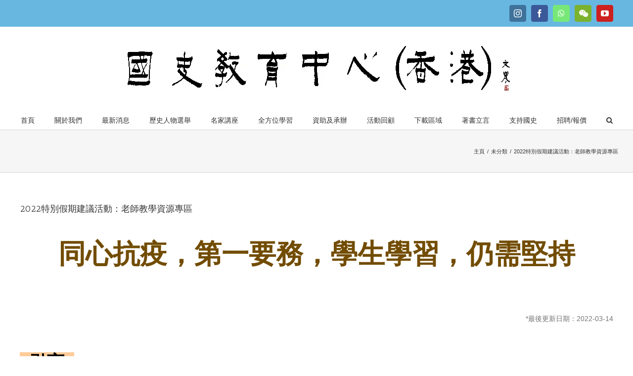

--- FILE ---
content_type: text/html; charset=UTF-8
request_url: https://cnhe-hk.org/2022%E7%89%B9%E5%88%A5%E5%81%87%E6%9C%9F%E5%BB%BA%E8%AD%B0%E6%B4%BB%E5%8B%95%EF%BC%9A%E8%80%81%E5%B8%AB%E6%95%99%E5%AD%B8%E8%B3%87%E6%BA%90%E5%B0%88%E5%8D%80/
body_size: 37282
content:
<!DOCTYPE html><html class="avada-html-layout-wide avada-html-header-position-top" lang="zh-TW" prefix="og: http://ogp.me/ns# fb: http://ogp.me/ns/fb#"><head><script data-no-optimize="1">var litespeed_docref=sessionStorage.getItem("litespeed_docref");litespeed_docref&&(Object.defineProperty(document,"referrer",{get:function(){return litespeed_docref}}),sessionStorage.removeItem("litespeed_docref"));</script> <meta http-equiv="X-UA-Compatible" content="IE=edge" /><meta http-equiv="Content-Type" content="text/html; charset=utf-8"/><meta name="viewport" content="width=device-width, initial-scale=1" /><meta name='robots' content='index, follow, max-image-preview:large, max-snippet:-1, max-video-preview:-1' /><style>img:is([sizes="auto" i], [sizes^="auto," i]) { contain-intrinsic-size: 3000px 1500px }</style><meta name="dlm-version" content="4.9.14"><title>2022特別假期建議活動：老師教學資源專區 - 國史教育中心</title><link rel="canonical" href="https://cnhe-hk.org/2022特別假期建議活動：老師教學資源專區/" /><meta property="og:locale" content="zh_TW" /><meta property="og:type" content="article" /><meta property="og:title" content="2022特別假期建議活動：老師教學資源專區 - 國史教育中心" /><meta property="og:url" content="https://cnhe-hk.org/2022特別假期建議活動：老師教學資源專區/" /><meta property="og:site_name" content="國史教育中心" /><meta property="article:publisher" content="https://www.facebook.com/Cnhe%e5%9c%8b%e5%8f%b2%e6%95%99%e8%82%b2%e4%b8%ad%e5%bf%83-%e9%a6%99%e6%b8%af-102353311593629" /><meta property="article:published_time" content="2022-03-14T03:45:29+00:00" /><meta property="article:modified_time" content="2022-03-14T03:52:18+00:00" /><meta name="author" content="nationalhistory" /><meta name="twitter:card" content="summary_large_image" /> <script type="application/ld+json" class="yoast-schema-graph">{"@context":"https://schema.org","@graph":[{"@type":"WebPage","@id":"https://cnhe-hk.org/2022%e7%89%b9%e5%88%a5%e5%81%87%e6%9c%9f%e5%bb%ba%e8%ad%b0%e6%b4%bb%e5%8b%95%ef%bc%9a%e8%80%81%e5%b8%ab%e6%95%99%e5%ad%b8%e8%b3%87%e6%ba%90%e5%b0%88%e5%8d%80/","url":"https://cnhe-hk.org/2022%e7%89%b9%e5%88%a5%e5%81%87%e6%9c%9f%e5%bb%ba%e8%ad%b0%e6%b4%bb%e5%8b%95%ef%bc%9a%e8%80%81%e5%b8%ab%e6%95%99%e5%ad%b8%e8%b3%87%e6%ba%90%e5%b0%88%e5%8d%80/","name":"2022特別假期建議活動：老師教學資源專區 - 國史教育中心","isPartOf":{"@id":"https://cnhe-hk.org/#website"},"datePublished":"2022-03-14T03:45:29+00:00","dateModified":"2022-03-14T03:52:18+00:00","author":{"@id":"https://cnhe-hk.org/#/schema/person/45800e371ec3b19c8f4bfb141ea40c3f"},"breadcrumb":{"@id":"https://cnhe-hk.org/2022%e7%89%b9%e5%88%a5%e5%81%87%e6%9c%9f%e5%bb%ba%e8%ad%b0%e6%b4%bb%e5%8b%95%ef%bc%9a%e8%80%81%e5%b8%ab%e6%95%99%e5%ad%b8%e8%b3%87%e6%ba%90%e5%b0%88%e5%8d%80/#breadcrumb"},"inLanguage":"zh-TW","potentialAction":[{"@type":"ReadAction","target":["https://cnhe-hk.org/2022%e7%89%b9%e5%88%a5%e5%81%87%e6%9c%9f%e5%bb%ba%e8%ad%b0%e6%b4%bb%e5%8b%95%ef%bc%9a%e8%80%81%e5%b8%ab%e6%95%99%e5%ad%b8%e8%b3%87%e6%ba%90%e5%b0%88%e5%8d%80/"]}]},{"@type":"BreadcrumbList","@id":"https://cnhe-hk.org/2022%e7%89%b9%e5%88%a5%e5%81%87%e6%9c%9f%e5%bb%ba%e8%ad%b0%e6%b4%bb%e5%8b%95%ef%bc%9a%e8%80%81%e5%b8%ab%e6%95%99%e5%ad%b8%e8%b3%87%e6%ba%90%e5%b0%88%e5%8d%80/#breadcrumb","itemListElement":[{"@type":"ListItem","position":1,"name":"Home","item":"https://cnhe-hk.org/"},{"@type":"ListItem","position":2,"name":"2022特別假期建議活動：老師教學資源專區"}]},{"@type":"WebSite","@id":"https://cnhe-hk.org/#website","url":"https://cnhe-hk.org/","name":"國史教育中心","description":"凝聚社會各界共識，向年青一代、老師及公眾人士，傳承中華文化精萃，同為中華歷史文化之賡續，略伸棉薄。","potentialAction":[{"@type":"SearchAction","target":{"@type":"EntryPoint","urlTemplate":"https://cnhe-hk.org/?s={search_term_string}"},"query-input":"required name=search_term_string"}],"inLanguage":"zh-TW"},{"@type":"Person","@id":"https://cnhe-hk.org/#/schema/person/45800e371ec3b19c8f4bfb141ea40c3f","name":"nationalhistory","image":{"@type":"ImageObject","inLanguage":"zh-TW","@id":"https://cnhe-hk.org/#/schema/person/image/","url":"https://cnhe-hk.org/wp-content/litespeed/avatar/4954c2d1a6592ce1d5e0e32fafb9b523.jpg?ver=1767891173","contentUrl":"https://cnhe-hk.org/wp-content/litespeed/avatar/4954c2d1a6592ce1d5e0e32fafb9b523.jpg?ver=1767891173","caption":"nationalhistory"},"url":"https://cnhe-hk.org/author/carol/"}]}</script> <link rel="alternate" type="application/rss+xml" title="訂閱《國史教育中心》&raquo; 資訊提供" href="https://cnhe-hk.org/feed/" /><link rel="alternate" type="application/rss+xml" title="訂閱《國史教育中心》&raquo; 留言的資訊提供" href="https://cnhe-hk.org/comments/feed/" /><link rel="alternate" type="text/calendar" title="國史教育中心 &raquo; iCal Feed" href="https://cnhe-hk.org/events/?ical=1" /><link rel="alternate" type="application/rss+xml" title="訂閱《國史教育中心 》&raquo;〈2022特別假期建議活動：老師教學資源專區〉留言的資訊提供" href="https://cnhe-hk.org/2022%e7%89%b9%e5%88%a5%e5%81%87%e6%9c%9f%e5%bb%ba%e8%ad%b0%e6%b4%bb%e5%8b%95%ef%bc%9a%e8%80%81%e5%b8%ab%e6%95%99%e5%ad%b8%e8%b3%87%e6%ba%90%e5%b0%88%e5%8d%80/feed/" /><meta property="og:title" content="2022特別假期建議活動：老師教學資源專區"/><meta property="og:type" content="article"/><meta property="og:url" content="https://cnhe-hk.org/2022%e7%89%b9%e5%88%a5%e5%81%87%e6%9c%9f%e5%bb%ba%e8%ad%b0%e6%b4%bb%e5%8b%95%ef%bc%9a%e8%80%81%e5%b8%ab%e6%95%99%e5%ad%b8%e8%b3%87%e6%ba%90%e5%b0%88%e5%8d%80/"/><meta property="og:site_name" content="國史教育中心"/><meta property="og:description" content="「特別假期」網上視頻講座同心抗疫，第一要務，學生學習，仍需堅持
*最後更新日期：2022-03-14  引言  因應本港疫情嚴峻，教育局日前宣佈全港中小學於三、四月間放特別假期，有關政策是基於師生乃至市民之健康為優先考慮，同心抗疫為第一要務，然而學生學習仍需堅持。有見於此，國史教育中心（香港）特別推出一系列不同方面的學習資源及活動，適合中、小學生參與及自學；另整理一系列教學資源，提供予教師使用；同時，亦有「特別假期建議活動」包括講座、文憑試應試分享等，歡迎學生、老師乃至一般公眾免費參與。有關詳情請參閱隨函附件或按此查看： 活動簡報本中心期望與 貴校攜手合作，透過上述一系列不同方面的活動及學習資源，以提升學生的學習動機，把握是次「特別假期」，將危機轉化為時機，不怠於學，提升自我，做到「疫」境自強，「疫」流而上！本中心衷心期望與學界乃至社會各界團結一致，共同克服困難，香港早日走出陰霾！  教材套  "/><meta property="og:image" content="http://cnhe-hk.org/wp-content/uploads/2018/06/國史教育中心-香港.jpg"/><link data-optimized="2" rel="stylesheet" href="https://cnhe-hk.org/wp-content/litespeed/css/a545bbef836f045447d1e3ae72dca771.css?ver=8a159" /><style id='classic-theme-styles-inline-css' type='text/css'>/*! This file is auto-generated */
.wp-block-button__link{color:#fff;background-color:#32373c;border-radius:9999px;box-shadow:none;text-decoration:none;padding:calc(.667em + 2px) calc(1.333em + 2px);font-size:1.125em}.wp-block-file__button{background:#32373c;color:#fff;text-decoration:none}</style><style id='global-styles-inline-css' type='text/css'>:root{--wp--preset--aspect-ratio--square: 1;--wp--preset--aspect-ratio--4-3: 4/3;--wp--preset--aspect-ratio--3-4: 3/4;--wp--preset--aspect-ratio--3-2: 3/2;--wp--preset--aspect-ratio--2-3: 2/3;--wp--preset--aspect-ratio--16-9: 16/9;--wp--preset--aspect-ratio--9-16: 9/16;--wp--preset--color--black: #000000;--wp--preset--color--cyan-bluish-gray: #abb8c3;--wp--preset--color--white: #ffffff;--wp--preset--color--pale-pink: #f78da7;--wp--preset--color--vivid-red: #cf2e2e;--wp--preset--color--luminous-vivid-orange: #ff6900;--wp--preset--color--luminous-vivid-amber: #fcb900;--wp--preset--color--light-green-cyan: #7bdcb5;--wp--preset--color--vivid-green-cyan: #00d084;--wp--preset--color--pale-cyan-blue: #8ed1fc;--wp--preset--color--vivid-cyan-blue: #0693e3;--wp--preset--color--vivid-purple: #9b51e0;--wp--preset--gradient--vivid-cyan-blue-to-vivid-purple: linear-gradient(135deg,rgba(6,147,227,1) 0%,rgb(155,81,224) 100%);--wp--preset--gradient--light-green-cyan-to-vivid-green-cyan: linear-gradient(135deg,rgb(122,220,180) 0%,rgb(0,208,130) 100%);--wp--preset--gradient--luminous-vivid-amber-to-luminous-vivid-orange: linear-gradient(135deg,rgba(252,185,0,1) 0%,rgba(255,105,0,1) 100%);--wp--preset--gradient--luminous-vivid-orange-to-vivid-red: linear-gradient(135deg,rgba(255,105,0,1) 0%,rgb(207,46,46) 100%);--wp--preset--gradient--very-light-gray-to-cyan-bluish-gray: linear-gradient(135deg,rgb(238,238,238) 0%,rgb(169,184,195) 100%);--wp--preset--gradient--cool-to-warm-spectrum: linear-gradient(135deg,rgb(74,234,220) 0%,rgb(151,120,209) 20%,rgb(207,42,186) 40%,rgb(238,44,130) 60%,rgb(251,105,98) 80%,rgb(254,248,76) 100%);--wp--preset--gradient--blush-light-purple: linear-gradient(135deg,rgb(255,206,236) 0%,rgb(152,150,240) 100%);--wp--preset--gradient--blush-bordeaux: linear-gradient(135deg,rgb(254,205,165) 0%,rgb(254,45,45) 50%,rgb(107,0,62) 100%);--wp--preset--gradient--luminous-dusk: linear-gradient(135deg,rgb(255,203,112) 0%,rgb(199,81,192) 50%,rgb(65,88,208) 100%);--wp--preset--gradient--pale-ocean: linear-gradient(135deg,rgb(255,245,203) 0%,rgb(182,227,212) 50%,rgb(51,167,181) 100%);--wp--preset--gradient--electric-grass: linear-gradient(135deg,rgb(202,248,128) 0%,rgb(113,206,126) 100%);--wp--preset--gradient--midnight: linear-gradient(135deg,rgb(2,3,129) 0%,rgb(40,116,252) 100%);--wp--preset--font-size--small: 10.5px;--wp--preset--font-size--medium: 20px;--wp--preset--font-size--large: 21px;--wp--preset--font-size--x-large: 42px;--wp--preset--font-size--normal: 14px;--wp--preset--font-size--xlarge: 28px;--wp--preset--font-size--huge: 42px;--wp--preset--spacing--20: 0.44rem;--wp--preset--spacing--30: 0.67rem;--wp--preset--spacing--40: 1rem;--wp--preset--spacing--50: 1.5rem;--wp--preset--spacing--60: 2.25rem;--wp--preset--spacing--70: 3.38rem;--wp--preset--spacing--80: 5.06rem;--wp--preset--shadow--natural: 6px 6px 9px rgba(0, 0, 0, 0.2);--wp--preset--shadow--deep: 12px 12px 50px rgba(0, 0, 0, 0.4);--wp--preset--shadow--sharp: 6px 6px 0px rgba(0, 0, 0, 0.2);--wp--preset--shadow--outlined: 6px 6px 0px -3px rgba(255, 255, 255, 1), 6px 6px rgba(0, 0, 0, 1);--wp--preset--shadow--crisp: 6px 6px 0px rgba(0, 0, 0, 1);}:where(.is-layout-flex){gap: 0.5em;}:where(.is-layout-grid){gap: 0.5em;}body .is-layout-flex{display: flex;}.is-layout-flex{flex-wrap: wrap;align-items: center;}.is-layout-flex > :is(*, div){margin: 0;}body .is-layout-grid{display: grid;}.is-layout-grid > :is(*, div){margin: 0;}:where(.wp-block-columns.is-layout-flex){gap: 2em;}:where(.wp-block-columns.is-layout-grid){gap: 2em;}:where(.wp-block-post-template.is-layout-flex){gap: 1.25em;}:where(.wp-block-post-template.is-layout-grid){gap: 1.25em;}.has-black-color{color: var(--wp--preset--color--black) !important;}.has-cyan-bluish-gray-color{color: var(--wp--preset--color--cyan-bluish-gray) !important;}.has-white-color{color: var(--wp--preset--color--white) !important;}.has-pale-pink-color{color: var(--wp--preset--color--pale-pink) !important;}.has-vivid-red-color{color: var(--wp--preset--color--vivid-red) !important;}.has-luminous-vivid-orange-color{color: var(--wp--preset--color--luminous-vivid-orange) !important;}.has-luminous-vivid-amber-color{color: var(--wp--preset--color--luminous-vivid-amber) !important;}.has-light-green-cyan-color{color: var(--wp--preset--color--light-green-cyan) !important;}.has-vivid-green-cyan-color{color: var(--wp--preset--color--vivid-green-cyan) !important;}.has-pale-cyan-blue-color{color: var(--wp--preset--color--pale-cyan-blue) !important;}.has-vivid-cyan-blue-color{color: var(--wp--preset--color--vivid-cyan-blue) !important;}.has-vivid-purple-color{color: var(--wp--preset--color--vivid-purple) !important;}.has-black-background-color{background-color: var(--wp--preset--color--black) !important;}.has-cyan-bluish-gray-background-color{background-color: var(--wp--preset--color--cyan-bluish-gray) !important;}.has-white-background-color{background-color: var(--wp--preset--color--white) !important;}.has-pale-pink-background-color{background-color: var(--wp--preset--color--pale-pink) !important;}.has-vivid-red-background-color{background-color: var(--wp--preset--color--vivid-red) !important;}.has-luminous-vivid-orange-background-color{background-color: var(--wp--preset--color--luminous-vivid-orange) !important;}.has-luminous-vivid-amber-background-color{background-color: var(--wp--preset--color--luminous-vivid-amber) !important;}.has-light-green-cyan-background-color{background-color: var(--wp--preset--color--light-green-cyan) !important;}.has-vivid-green-cyan-background-color{background-color: var(--wp--preset--color--vivid-green-cyan) !important;}.has-pale-cyan-blue-background-color{background-color: var(--wp--preset--color--pale-cyan-blue) !important;}.has-vivid-cyan-blue-background-color{background-color: var(--wp--preset--color--vivid-cyan-blue) !important;}.has-vivid-purple-background-color{background-color: var(--wp--preset--color--vivid-purple) !important;}.has-black-border-color{border-color: var(--wp--preset--color--black) !important;}.has-cyan-bluish-gray-border-color{border-color: var(--wp--preset--color--cyan-bluish-gray) !important;}.has-white-border-color{border-color: var(--wp--preset--color--white) !important;}.has-pale-pink-border-color{border-color: var(--wp--preset--color--pale-pink) !important;}.has-vivid-red-border-color{border-color: var(--wp--preset--color--vivid-red) !important;}.has-luminous-vivid-orange-border-color{border-color: var(--wp--preset--color--luminous-vivid-orange) !important;}.has-luminous-vivid-amber-border-color{border-color: var(--wp--preset--color--luminous-vivid-amber) !important;}.has-light-green-cyan-border-color{border-color: var(--wp--preset--color--light-green-cyan) !important;}.has-vivid-green-cyan-border-color{border-color: var(--wp--preset--color--vivid-green-cyan) !important;}.has-pale-cyan-blue-border-color{border-color: var(--wp--preset--color--pale-cyan-blue) !important;}.has-vivid-cyan-blue-border-color{border-color: var(--wp--preset--color--vivid-cyan-blue) !important;}.has-vivid-purple-border-color{border-color: var(--wp--preset--color--vivid-purple) !important;}.has-vivid-cyan-blue-to-vivid-purple-gradient-background{background: var(--wp--preset--gradient--vivid-cyan-blue-to-vivid-purple) !important;}.has-light-green-cyan-to-vivid-green-cyan-gradient-background{background: var(--wp--preset--gradient--light-green-cyan-to-vivid-green-cyan) !important;}.has-luminous-vivid-amber-to-luminous-vivid-orange-gradient-background{background: var(--wp--preset--gradient--luminous-vivid-amber-to-luminous-vivid-orange) !important;}.has-luminous-vivid-orange-to-vivid-red-gradient-background{background: var(--wp--preset--gradient--luminous-vivid-orange-to-vivid-red) !important;}.has-very-light-gray-to-cyan-bluish-gray-gradient-background{background: var(--wp--preset--gradient--very-light-gray-to-cyan-bluish-gray) !important;}.has-cool-to-warm-spectrum-gradient-background{background: var(--wp--preset--gradient--cool-to-warm-spectrum) !important;}.has-blush-light-purple-gradient-background{background: var(--wp--preset--gradient--blush-light-purple) !important;}.has-blush-bordeaux-gradient-background{background: var(--wp--preset--gradient--blush-bordeaux) !important;}.has-luminous-dusk-gradient-background{background: var(--wp--preset--gradient--luminous-dusk) !important;}.has-pale-ocean-gradient-background{background: var(--wp--preset--gradient--pale-ocean) !important;}.has-electric-grass-gradient-background{background: var(--wp--preset--gradient--electric-grass) !important;}.has-midnight-gradient-background{background: var(--wp--preset--gradient--midnight) !important;}.has-small-font-size{font-size: var(--wp--preset--font-size--small) !important;}.has-medium-font-size{font-size: var(--wp--preset--font-size--medium) !important;}.has-large-font-size{font-size: var(--wp--preset--font-size--large) !important;}.has-x-large-font-size{font-size: var(--wp--preset--font-size--x-large) !important;}
:where(.wp-block-post-template.is-layout-flex){gap: 1.25em;}:where(.wp-block-post-template.is-layout-grid){gap: 1.25em;}
:where(.wp-block-columns.is-layout-flex){gap: 2em;}:where(.wp-block-columns.is-layout-grid){gap: 2em;}
:root :where(.wp-block-pullquote){font-size: 1.5em;line-height: 1.6;}</style><!--[if IE]><link rel='stylesheet' id='avada-IE-css' href='https://cnhe-hk.org/wp-content/themes/Avada/assets/css/dynamic/ie.min.css' type='text/css' media='all' /><style id='avada-IE-inline-css' type='text/css'>.avada-select-parent .select-arrow{background-color:#ffffff}
.select-arrow{background-color:#ffffff}</style><![endif]--><script type="litespeed/javascript" data-src="https://cnhe-hk.org/wp-includes/js/jquery/jquery.min.js" id="jquery-core-js"></script> <link rel="https://api.w.org/" href="https://cnhe-hk.org/wp-json/" /><link rel="alternate" title="JSON" type="application/json" href="https://cnhe-hk.org/wp-json/wp/v2/posts/19141" /><link rel="EditURI" type="application/rsd+xml" title="RSD" href="https://cnhe-hk.org/xmlrpc.php?rsd" /><meta name="generator" content="WordPress 6.8.3" /><link rel='shortlink' href='https://cnhe-hk.org/?p=19141' /><link rel="alternate" title="oEmbed (JSON)" type="application/json+oembed" href="https://cnhe-hk.org/wp-json/oembed/1.0/embed?url=https%3A%2F%2Fcnhe-hk.org%2F2022%25e7%2589%25b9%25e5%2588%25a5%25e5%2581%2587%25e6%259c%259f%25e5%25bb%25ba%25e8%25ad%25b0%25e6%25b4%25bb%25e5%258b%2595%25ef%25bc%259a%25e8%2580%2581%25e5%25b8%25ab%25e6%2595%2599%25e5%25ad%25b8%25e8%25b3%2587%25e6%25ba%2590%25e5%25b0%2588%25e5%258d%2580%2F" /><link rel="alternate" title="oEmbed (XML)" type="text/xml+oembed" href="https://cnhe-hk.org/wp-json/oembed/1.0/embed?url=https%3A%2F%2Fcnhe-hk.org%2F2022%25e7%2589%25b9%25e5%2588%25a5%25e5%2581%2587%25e6%259c%259f%25e5%25bb%25ba%25e8%25ad%25b0%25e6%25b4%25bb%25e5%258b%2595%25ef%25bc%259a%25e8%2580%2581%25e5%25b8%25ab%25e6%2595%2599%25e5%25ad%25b8%25e8%25b3%2587%25e6%25ba%2590%25e5%25b0%2588%25e5%258d%2580%2F&#038;format=xml" /><meta name="tec-api-version" content="v1"><meta name="tec-api-origin" content="https://cnhe-hk.org"><link rel="alternate" href="https://cnhe-hk.org/wp-json/tribe/events/v1/" /><style type="text/css" id="css-fb-visibility">@media screen and (max-width: 640px){body:not(.fusion-builder-ui-wireframe) .fusion-no-small-visibility{display:none !important;}body:not(.fusion-builder-ui-wireframe) .sm-text-align-center{text-align:center !important;}body:not(.fusion-builder-ui-wireframe) .sm-text-align-left{text-align:left !important;}body:not(.fusion-builder-ui-wireframe) .sm-text-align-right{text-align:right !important;}body:not(.fusion-builder-ui-wireframe) .sm-mx-auto{margin-left:auto !important;margin-right:auto !important;}body:not(.fusion-builder-ui-wireframe) .sm-ml-auto{margin-left:auto !important;}body:not(.fusion-builder-ui-wireframe) .sm-mr-auto{margin-right:auto !important;}body:not(.fusion-builder-ui-wireframe) .fusion-absolute-position-small{position:absolute;top:auto;width:100%;}}@media screen and (min-width: 641px) and (max-width: 1024px){body:not(.fusion-builder-ui-wireframe) .fusion-no-medium-visibility{display:none !important;}body:not(.fusion-builder-ui-wireframe) .md-text-align-center{text-align:center !important;}body:not(.fusion-builder-ui-wireframe) .md-text-align-left{text-align:left !important;}body:not(.fusion-builder-ui-wireframe) .md-text-align-right{text-align:right !important;}body:not(.fusion-builder-ui-wireframe) .md-mx-auto{margin-left:auto !important;margin-right:auto !important;}body:not(.fusion-builder-ui-wireframe) .md-ml-auto{margin-left:auto !important;}body:not(.fusion-builder-ui-wireframe) .md-mr-auto{margin-right:auto !important;}body:not(.fusion-builder-ui-wireframe) .fusion-absolute-position-medium{position:absolute;top:auto;width:100%;}}@media screen and (min-width: 1025px){body:not(.fusion-builder-ui-wireframe) .fusion-no-large-visibility{display:none !important;}body:not(.fusion-builder-ui-wireframe) .lg-text-align-center{text-align:center !important;}body:not(.fusion-builder-ui-wireframe) .lg-text-align-left{text-align:left !important;}body:not(.fusion-builder-ui-wireframe) .lg-text-align-right{text-align:right !important;}body:not(.fusion-builder-ui-wireframe) .lg-mx-auto{margin-left:auto !important;margin-right:auto !important;}body:not(.fusion-builder-ui-wireframe) .lg-ml-auto{margin-left:auto !important;}body:not(.fusion-builder-ui-wireframe) .lg-mr-auto{margin-right:auto !important;}body:not(.fusion-builder-ui-wireframe) .fusion-absolute-position-large{position:absolute;top:auto;width:100%;}}</style> <script type="litespeed/javascript">var doc=document.documentElement;doc.setAttribute('data-useragent',navigator.userAgent)</script> </head><body class="wp-singular post-template-default single single-post postid-19141 single-format-standard wp-theme-Avada tribe-no-js fusion-image-hovers fusion-pagination-sizing fusion-button_size-large fusion-button_type-flat fusion-button_span-no avada-image-rollover-circle-yes avada-image-rollover-yes avada-image-rollover-direction-left fusion-has-button-gradient fusion-body ltr fusion-sticky-header no-tablet-sticky-header no-mobile-sticky-header no-mobile-slidingbar avada-has-rev-slider-styles fusion-disable-outline fusion-sub-menu-fade mobile-logo-pos-center layout-wide-mode avada-has-boxed-modal-shadow- layout-scroll-offset-full avada-has-zero-margin-offset-top fusion-top-header menu-text-align-center mobile-menu-design-modern fusion-show-pagination-text fusion-header-layout-v5 avada-responsive avada-footer-fx-none avada-menu-highlight-style-bar fusion-search-form-clean fusion-main-menu-search-overlay fusion-avatar-circle avada-dropdown-styles avada-blog-layout-medium avada-blog-archive-layout-medium avada-ec-not-100-width avada-ec-meta-layout-sidebar avada-header-shadow-no avada-menu-icon-position-left avada-has-megamenu-shadow avada-has-mainmenu-dropdown-divider avada-has-pagetitle-100-width avada-has-main-nav-search-icon avada-has-breadcrumb-mobile-hidden avada-has-titlebar-bar_and_content avada-has-pagination-padding avada-flyout-menu-direction-fade avada-ec-views-v2 modula-best-grid-gallery" >
<a class="skip-link screen-reader-text" href="#content">Skip to content</a><div id="boxed-wrapper"><div class="fusion-sides-frame"></div><div id="wrapper" class="fusion-wrapper"><div id="home" style="position:relative;top:-1px;"></div><header class="fusion-header-wrapper"><div class="fusion-header-v5 fusion-logo-alignment fusion-logo-center fusion-sticky-menu- fusion-sticky-logo- fusion-mobile-logo- fusion-sticky-menu-only fusion-header-menu-align-center fusion-mobile-menu-design-modern"><div class="fusion-secondary-header"><div class="fusion-row"><div class="fusion-alignright"><div class="fusion-social-links-header"><div class="fusion-social-networks boxed-icons"><div class="fusion-social-networks-wrapper"><a  class="fusion-social-network-icon fusion-tooltip fusion-instagram fusion-icon-instagram" style="color:#ffffff;background-color:#3f729b;border-color:#3f729b;" data-placement="left" data-title="Instagram" data-toggle="tooltip" title="Instagram" href="https://www.instagram.com/cnhehk/" target="_blank" rel="noopener noreferrer"><span class="screen-reader-text">Instagram</span></a><a  class="fusion-social-network-icon fusion-tooltip fusion-facebook fusion-icon-facebook" style="color:#ffffff;background-color:#3b5998;border-color:#3b5998;" data-placement="left" data-title="Facebook" data-toggle="tooltip" title="Facebook" href="https://www.facebook.com/profile.php?id=61564413172404&amp;mibextid=LQQJ4d" target="_blank" rel="noopener noreferrer"><span class="screen-reader-text">Facebook</span></a><a  class="fusion-social-network-icon fusion-tooltip fusion-whatsapp fusion-icon-whatsapp" style="color:#ffffff;background-color:#77e878;border-color:#77e878;" data-placement="left" data-title="WhatsApp" data-toggle="tooltip" title="WhatsApp" href="https://whatsapp.com/channel/0029Vaj9OGwJkK7H2jlL6U3C" target="_blank" rel="noopener noreferrer"><span class="screen-reader-text">WhatsApp</span></a><a  class="fusion-social-network-icon fusion-tooltip fusion-wechat fusion-icon-wechat" style="color:#ffffff;background-color:#7bb22e;border-color:#7bb22e;" data-placement="left" data-title="WeChat" data-toggle="tooltip" title="WeChat" href="https://mp.weixin.qq.com/s/OXETVN-zOGNvmohrUJcN0w" target="_blank" rel="noopener noreferrer"><span class="screen-reader-text">WeChat</span></a><a  class="fusion-social-network-icon fusion-tooltip fusion-youtube fusion-icon-youtube" style="color:#ffffff;background-color:#cd201f;border-color:#cd201f;" data-placement="left" data-title="YouTube" data-toggle="tooltip" title="YouTube" href="https://www.youtube.com/channel/UCGTsHoGpoFdLYED1C9avo1g?view_as=subscriber" target="_blank" rel="noopener noreferrer"><span class="screen-reader-text">YouTube</span></a></div></div></div></div></div></div><div class="fusion-header-sticky-height"></div><div class="fusion-sticky-header-wrapper"><div class="fusion-header"><div class="fusion-row"><div class="fusion-logo" data-margin-top="31px" data-margin-bottom="31px" data-margin-left="0px" data-margin-right="0px">
<a class="fusion-logo-link"  href="https://cnhe-hk.org/" >
<img data-lazyloaded="1" src="[data-uri]" data-src="https://cnhe-hk.org/wp-content/uploads/2018/06/國史教育中心-香港.jpg" data-srcset="https://cnhe-hk.org/wp-content/uploads/2018/06/國史教育中心-香港.jpg 1x" width="801" height="103" alt="國史教育中心 Logo" data-retina_logo_url="" class="fusion-standard-logo" />
</a></div><div class="fusion-mobile-menu-icons">
<a href="#" class="fusion-icon fusion-icon-bars" aria-label="Toggle mobile menu" aria-expanded="false"></a></div></div></div><div class="fusion-secondary-main-menu"><div class="fusion-row"><nav class="fusion-main-menu" aria-label="Main Menu"><div class="fusion-overlay-search"><form role="search" class="searchform fusion-search-form  fusion-search-form-clean" method="get" action="https://cnhe-hk.org/"><div class="fusion-search-form-content"><div class="fusion-search-field search-field">
<label><span class="screen-reader-text">搜索結果：</span>
<input type="search" value="" name="s" class="s" placeholder="搜索..." required aria-required="true" aria-label="搜索..."/>
</label></div><div class="fusion-search-button search-button">
<input type="submit" class="fusion-search-submit searchsubmit" aria-label="搜尋" value="&#xf002;" /></div></div></form><div class="fusion-search-spacer"></div><a href="#" role="button" aria-label="Close Search" class="fusion-close-search"></a></div><ul id="menu-%e5%9c%8b%e5%8f%b2%e6%95%99%e8%82%b2%e8%8f%9c%e5%96%ae-main-navigation" class="fusion-menu"><li  id="menu-item-11844"  class="menu-item menu-item-type-post_type menu-item-object-page menu-item-home menu-item-11844"  data-item-id="11844"><a  href="https://cnhe-hk.org/" class="fusion-bar-highlight"><span class="menu-text">首頁</span></a></li><li  id="menu-item-11913"  class="menu-item menu-item-type-post_type menu-item-object-page menu-item-has-children menu-item-11913 fusion-dropdown-menu"  data-item-id="11913"><a  href="https://cnhe-hk.org/%e9%97%9c%e6%96%bc%e5%9c%8b%e5%8f%b2%e6%95%99%e8%82%b2%e4%b8%ad%e5%bf%83/" class="fusion-bar-highlight"><span class="menu-text">關於我們</span></a><ul class="sub-menu"><li  id="menu-item-12336"  class="menu-item menu-item-type-post_type menu-item-object-page menu-item-12336 fusion-dropdown-submenu" ><a  href="https://cnhe-hk.org/%e9%97%9c%e6%96%bc%e5%9c%8b%e5%8f%b2%e6%95%99%e8%82%b2%e4%b8%ad%e5%bf%83/%e5%ae%97%e6%97%a8/" class="fusion-bar-highlight"><span>宗旨</span></a></li><li  id="menu-item-12326"  class="menu-item menu-item-type-post_type menu-item-object-page menu-item-12326 fusion-dropdown-submenu" ><a  href="https://cnhe-hk.org/%e9%97%9c%e6%96%bc%e5%9c%8b%e5%8f%b2%e6%95%99%e8%82%b2%e4%b8%ad%e5%bf%83/%e6%a6%ae%e8%ad%bd%e9%a1%a7%e5%95%8f%ef%bc%8f%e9%a1%a7%e5%95%8f/" class="fusion-bar-highlight"><span>顧問團隊</span></a></li><li  id="menu-item-12325"  class="menu-item menu-item-type-post_type menu-item-object-page menu-item-12325 fusion-dropdown-submenu" ><a  href="https://cnhe-hk.org/%e9%97%9c%e6%96%bc%e5%9c%8b%e5%8f%b2%e6%95%99%e8%82%b2%e4%b8%ad%e5%bf%83/%e5%a7%94%e5%93%a1%e6%9c%83/" class="fusion-bar-highlight"><span>中心委員會</span></a></li><li  id="menu-item-16039"  class="menu-item menu-item-type-post_type menu-item-object-page menu-item-has-children menu-item-16039 fusion-dropdown-submenu" ><a  href="https://cnhe-hk.org/%e5%9c%8b%e5%8f%b2%e9%9d%92%e5%b9%b4/" class="fusion-bar-highlight"><span>國史青年</span></a><ul class="sub-menu"><li  id="menu-item-22871"  class="menu-item menu-item-type-custom menu-item-object-custom menu-item-22871" ><a  href="https://cnhe-hk.org/%e7%9f%a5%e5%8f%b2%e7%b3%bb%e5%88%97%e5%b9%b3%e5%8f%b0/" class="fusion-bar-highlight"><span>知史系列平台</span></a></li><li  id="menu-item-16050"  class="menu-item menu-item-type-post_type menu-item-object-page menu-item-16050" ><a  href="https://cnhe-hk.org/%e5%9c%8b%e5%8f%b2%e9%9d%92%e5%b9%b4/%e4%b8%ad%e5%8f%b2%e4%ba%ae%e6%98%9f%e6%98%9fdse%e5%b0%8e%e8%88%aa%e8%a8%88%e5%8a%83/" class="fusion-bar-highlight"><span>應戰DSE</span></a></li><li  id="menu-item-16052"  class="menu-item menu-item-type-post_type menu-item-object-page menu-item-16052" ><a  href="https://cnhe-hk.org/%e5%9c%8b%e5%8f%b2%e9%9d%92%e5%b9%b4/%e5%90%84%e9%a1%9e%e6%af%94%e8%b3%bd/" class="fusion-bar-highlight"><span>各類比賽</span></a></li><li  id="menu-item-16049"  class="menu-item menu-item-type-post_type menu-item-object-page menu-item-has-children menu-item-16049" ><a  href="https://cnhe-hk.org/%e5%9c%8b%e5%8f%b2%e9%9d%92%e5%b9%b4/%e6%96%87%e7%ab%a0%e7%99%bc%e8%a1%a8/" class="fusion-bar-highlight"><span>文章發表</span></a><ul class="sub-menu"><li  id="menu-item-16256"  class="menu-item menu-item-type-post_type menu-item-object-page menu-item-16256" ><a  href="https://cnhe-hk.org/%e5%9c%8b%e5%8f%b2%e9%9d%92%e5%b9%b4/%e6%96%87%e7%ab%a0%e7%99%bc%e8%a1%a8/%e6%82%85%e8%ae%80%e8%aa%9e%e6%96%87/" class="fusion-bar-highlight"><span>悅讀語文</span></a></li><li  id="menu-item-16255"  class="menu-item menu-item-type-post_type menu-item-object-page menu-item-16255" ><a  href="https://cnhe-hk.org/%e5%9c%8b%e5%8f%b2%e9%9d%92%e5%b9%b4/%e6%96%87%e7%ab%a0%e7%99%bc%e8%a1%a8/%e9%99%bd%e5%85%89%e6%a0%a1%e5%9c%92/" class="fusion-bar-highlight"><span>陽光校園</span></a></li><li  id="menu-item-16254"  class="menu-item menu-item-type-post_type menu-item-object-page menu-item-16254" ><a  href="https://cnhe-hk.org/%e5%9c%8b%e5%8f%b2%e9%9d%92%e5%b9%b4/%e6%96%87%e7%ab%a0%e7%99%bc%e8%a1%a8/%e9%9d%92%e5%8f%b2%e5%8a%84%e8%a8%98/" class="fusion-bar-highlight"><span>青史劄記</span></a></li></ul></li><li  id="menu-item-16051"  class="menu-item menu-item-type-post_type menu-item-object-page menu-item-16051" ><a  href="https://cnhe-hk.org/%e5%9c%8b%e5%8f%b2%e9%9d%92%e5%b9%b4/%e9%a6%99%e6%b8%af%e5%8f%b2%e8%b7%a1/" class="fusion-bar-highlight"><span>香港史跡</span></a></li></ul></li><li  id="menu-item-15424"  class="menu-item menu-item-type-post_type menu-item-object-page menu-item-15424 fusion-dropdown-submenu" ><a  href="https://cnhe-hk.org/%e9%97%9c%e6%96%bc%e5%9c%8b%e5%8f%b2%e6%95%99%e8%82%b2%e4%b8%ad%e5%bf%83/%e5%91%a8%e5%b9%b4%e5%a0%b1%e5%91%8a/" class="fusion-bar-highlight"><span>周年報告</span></a></li><li  id="menu-item-13387"  class="menu-item menu-item-type-post_type menu-item-object-page menu-item-13387 fusion-dropdown-submenu" ><a  href="https://cnhe-hk.org/%e9%97%9c%e6%96%bc%e5%9c%8b%e5%8f%b2%e6%95%99%e8%82%b2%e4%b8%ad%e5%bf%83/%e5%aa%92%e9%ab%94%e5%a0%b1%e5%b0%8e/" class="fusion-bar-highlight"><span>媒體報導</span></a></li><li  id="menu-item-11914"  class="menu-item menu-item-type-post_type menu-item-object-page menu-item-11914 fusion-dropdown-submenu" ><a  href="https://cnhe-hk.org/%e9%97%9c%e6%96%bc%e5%9c%8b%e5%8f%b2%e6%95%99%e8%82%b2%e4%b8%ad%e5%bf%83/%e5%90%88%e4%bd%9c%e4%bc%99%e4%bc%b4/" class="fusion-bar-highlight"><span>合作夥伴</span></a></li><li  id="menu-item-13064"  class="menu-item menu-item-type-post_type menu-item-object-page menu-item-13064 fusion-dropdown-submenu" ><a  href="https://cnhe-hk.org/%e9%97%9c%e6%96%bc%e5%9c%8b%e5%8f%b2%e6%95%99%e8%82%b2%e4%b8%ad%e5%bf%83/%e5%a5%bd%e5%8f%8b%e9%80%a3%e7%b5%90/" class="fusion-bar-highlight"><span>友好連結</span></a></li><li  id="menu-item-12797"  class="menu-item menu-item-type-post_type menu-item-object-page menu-item-12797 fusion-dropdown-submenu" ><a  href="https://cnhe-hk.org/%e9%97%9c%e6%96%bc%e5%9c%8b%e5%8f%b2%e6%95%99%e8%82%b2%e4%b8%ad%e5%bf%83/%e8%81%af%e7%b5%a1%e6%88%91%e5%80%91/" class="fusion-bar-highlight"><span>聯絡我們</span></a></li></ul></li><li  id="menu-item-11842"  class="menu-item menu-item-type-post_type menu-item-object-page menu-item-11842"  data-item-id="11842"><a  href="https://cnhe-hk.org/%e6%9c%80%e6%96%b0%e6%b6%88%e6%81%af/" class="fusion-bar-highlight"><span class="menu-text">最新消息</span></a></li><li  id="menu-item-16244"  class="menu-item menu-item-type-post_type menu-item-object-page menu-item-has-children menu-item-16244 fusion-dropdown-menu"  data-item-id="16244"><a  href="https://cnhe-hk.org/%e5%b9%b4%e5%ba%a6%e4%b8%ad%e5%9c%8b%e6%ad%b7%e5%8f%b2%e4%ba%ba%e7%89%a9%e9%81%b8%e8%88%89%e7%b3%bb%e5%88%97/" class="fusion-bar-highlight"><span class="menu-text">歷史人物選舉</span></a><ul class="sub-menu"><li  id="menu-item-23641"  class="menu-item menu-item-type-post_type menu-item-object-post menu-item-23641 fusion-dropdown-submenu" ><a  href="https://cnhe-hk.org/%e6%ad%b7%e5%b1%86%e6%ad%b7%e5%8f%b2%e4%ba%ba%e7%89%a9%e5%b0%8f%e6%aa%94%e6%a1%88/" class="fusion-bar-highlight"><span>歷屆歷史人物小檔案</span></a></li><li  id="menu-item-23962"  class="menu-item menu-item-type-post_type menu-item-object-page menu-item-has-children menu-item-23962 fusion-dropdown-submenu" ><a  href="https://cnhe-hk.org/%e5%b9%b4%e5%ba%a6%e4%b8%ad%e5%9c%8b%e6%ad%b7%e5%8f%b2%e4%ba%ba%e7%89%a9%e9%81%b8%e8%88%892025/" class="fusion-bar-highlight"><span>年度中國歷史人物選舉2025</span></a><ul class="sub-menu"><li  id="menu-item-23963"  class="menu-item menu-item-type-post_type menu-item-object-post menu-item-23963" ><a  href="https://cnhe-hk.org/%e5%b9%b4%e5%ba%a6%e4%b8%ad%e5%9c%8b%e6%ad%b7%e5%8f%b2%e4%ba%ba%e7%89%a9%e9%81%b8%e8%88%892025%e7%ac%ac%e4%b8%80%e9%9a%8e%e6%ae%b5%ef%bc%9a%e6%ad%b7%e5%8f%b2%e4%ba%ba%e7%89%a9%e9%81%b8%e8%88%89/" class="fusion-bar-highlight"><span>第一階段：歷史人物選舉</span></a></li><li  id="menu-item-23973"  class="menu-item menu-item-type-post_type menu-item-object-post menu-item-23973" ><a  href="https://cnhe-hk.org/%e5%b9%b4%e5%ba%a6%e4%b8%ad%e5%9c%8b%e6%ad%b7%e5%8f%b2%e4%ba%ba%e7%89%a9%e9%81%b8%e8%88%892025%e7%ac%ac%e4%ba%8c%e9%9a%8e%e6%ae%b5%ef%bc%9a%e5%b0%88%e9%a1%8c%e7%a0%94%e7%bf%92%e5%a0%b1%e5%91%8a/" class="fusion-bar-highlight"><span>第二階段：專題研習報告比賽</span></a></li></ul></li><li  id="menu-item-22898"  class="menu-item menu-item-type-post_type menu-item-object-page menu-item-has-children menu-item-22898 fusion-dropdown-submenu" ><a  href="https://cnhe-hk.org/%e5%b9%b4%e5%ba%a6%e4%b8%ad%e5%9c%8b%e6%ad%b7%e5%8f%b2%e4%ba%ba%e7%89%a9%e9%81%b8%e8%88%892024/" class="fusion-bar-highlight"><span>年度中國歷史人物選舉2024</span></a><ul class="sub-menu"><li  id="menu-item-23067"  class="menu-item menu-item-type-post_type menu-item-object-post menu-item-23067" ><a  href="https://cnhe-hk.org/%e5%b9%b4%e5%ba%a6%e4%b8%ad%e5%9c%8b%e6%ad%b7%e5%8f%b2%e4%ba%ba%e7%89%a9%e9%81%b8%e8%88%892024%e7%ac%ac%e4%b8%80%e9%9a%8e%e6%ae%b5%ef%bc%9a%e6%ad%b7%e5%8f%b2%e4%ba%ba%e7%89%a9%e9%81%b8%e8%88%89/" class="fusion-bar-highlight"><span>第一階段：歷史人物選舉</span></a></li><li  id="menu-item-23474"  class="menu-item menu-item-type-post_type menu-item-object-post menu-item-23474" ><a  href="https://cnhe-hk.org/%e5%b9%b4%e5%ba%a6%e4%b8%ad%e5%9c%8b%e6%ad%b7%e5%8f%b2%e4%ba%ba%e7%89%a9%e9%81%b8%e8%88%892024%e7%ac%ac%e4%ba%8c%e9%9a%8e%e6%ae%b5%ef%bc%9a%e5%b0%88%e9%a1%8c%e7%a0%94%e7%bf%92%e5%a0%b1%e5%91%8a/" class="fusion-bar-highlight"><span>第二階段：專題研習報告比賽</span></a></li><li  id="menu-item-23906"  class="menu-item menu-item-type-post_type menu-item-object-post menu-item-23906" ><a  href="https://cnhe-hk.org/qef-%e3%80%8a%e6%af%8b%e8%b2%a0%e9%9f%b6%e8%8f%af%e4%b8%80%e4%b8%80%e9%a9%83%e9%a8%8e%e9%90%b5%e5%b0%87%e3%83%bb%e9%9c%8d%e5%8e%bb%e7%97%85%e3%80%8b/" class="fusion-bar-highlight"><span>《毋負韶華一一驃騎鐵將・霍去病》舞台劇</span></a></li><li  id="menu-item-23905"  class="menu-item menu-item-type-post_type menu-item-object-post menu-item-23905" ><a  href="https://cnhe-hk.org/qef2023-0204-%e6%ad%b7%e5%8f%b2%e4%ba%ba%e7%89%a9%e5%b0%8f%e8%aa%aa%ef%bc%9a%e3%80%8a%e9%a9%83%e9%a8%8e%e9%90%b5%e5%b0%87-%e9%9c%8d%e5%8e%bb%e7%97%85%e3%80%8b/" class="fusion-bar-highlight"><span>歷史人物小說：《驃騎鐵將—霍去病》</span></a></li><li  id="menu-item-24362"  class="menu-item menu-item-type-post_type menu-item-object-post menu-item-24362" ><a  href="https://cnhe-hk.org/%e6%ad%b7%e5%8f%b2%e4%ba%ba%e7%89%a9%e9%96%b1%e8%ae%80%e7%af%87%e7%ab%a0/" class="fusion-bar-highlight"><span>歷史人物閱讀篇章</span></a></li></ul></li><li  id="menu-item-21008"  class="menu-item menu-item-type-post_type menu-item-object-page menu-item-has-children menu-item-21008 fusion-dropdown-submenu" ><a  href="https://cnhe-hk.org/%e5%b9%b4%e5%ba%a6%e4%b8%ad%e5%9c%8b%e6%ad%b7%e5%8f%b2%e4%ba%ba%e7%89%a9%e9%81%b8%e8%88%89%e7%b3%bb%e5%88%97/%e5%b9%b4%e5%ba%a6%e4%b8%ad%e5%9c%8b%e6%ad%b7%e5%8f%b2%e4%ba%ba%e7%89%a9%e9%81%b8%e8%88%892023/" class="fusion-bar-highlight"><span>年度中國歷史人物選舉2023</span></a><ul class="sub-menu"><li  id="menu-item-21000"  class="menu-item menu-item-type-post_type menu-item-object-post menu-item-21000" ><a  href="https://cnhe-hk.org/%e5%b9%b4%e5%ba%a6%e4%b8%ad%e5%9c%8b%e6%ad%b7%e5%8f%b2%e4%ba%ba%e7%89%a9%e9%81%b8%e8%88%892023-%e7%ac%ac%e4%b8%80%e9%9a%8e%e6%ae%b5%ef%bc%9a%e6%ad%b7%e5%8f%b2%e4%ba%ba%e7%89%a9%e9%81%b8%e8%88%89/" class="fusion-bar-highlight"><span>第一階段：歷史人物選舉</span></a></li><li  id="menu-item-22446"  class="menu-item menu-item-type-post_type menu-item-object-post menu-item-22446" ><a  href="https://cnhe-hk.org/%e5%b9%b4%e5%ba%a6%e4%b8%ad%e5%9c%8b%e6%ad%b7%e5%8f%b2%e4%ba%ba%e7%89%a9%e9%81%b8%e8%88%892023%e7%ac%ac%e4%ba%8c%e9%9a%8e%e6%ae%b5%ef%bc%9a%e5%b0%88%e9%a1%8c%e7%a0%94%e7%bf%92%e5%a0%b1%e5%91%8a/" class="fusion-bar-highlight"><span>第二階段：專題研習報告比賽</span></a></li><li  id="menu-item-23885"  class="menu-item menu-item-type-post_type menu-item-object-post menu-item-23885" ><a  href="https://cnhe-hk.org/qef%e8%88%9e%e5%8f%b0%e5%8a%87%e3%80%8a%e7%a9%ba%e5%b1%b1%e5%8d%b0%e6%b7%b1%e6%83%85%e3%83%bb%e7%8e%8b%e7%b6%ad%e3%80%8b/" class="fusion-bar-highlight"><span>《空山印深情・王維》舞台劇</span></a></li><li  id="menu-item-23884"  class="menu-item menu-item-type-post_type menu-item-object-post menu-item-23884" ><a  href="https://cnhe-hk.org/qef2022-0079-%e6%ad%b7%e5%8f%b2%e4%ba%ba%e7%89%a9%e5%b0%8f%e8%aa%aa%ef%bc%9a%e3%80%8a%e7%a9%ba%e5%b1%b1%e5%8d%b0%e6%b7%b1%e6%83%85-%e7%8e%8b%e7%b6%ad%e3%80%8b/" class="fusion-bar-highlight"><span>歷史人物小說：《空山印情深——王維》</span></a></li></ul></li><li  id="menu-item-20008"  class="menu-item menu-item-type-post_type menu-item-object-page menu-item-has-children menu-item-20008 fusion-dropdown-submenu" ><a  href="https://cnhe-hk.org/%e5%b9%b4%e5%ba%a6%e4%b8%ad%e5%9c%8b%e6%ad%b7%e5%8f%b2%e4%ba%ba%e7%89%a9%e9%81%b8%e8%88%89%e7%b3%bb%e5%88%97/%e5%b9%b4%e5%ba%a6%e4%b8%ad%e5%9c%8b%e6%ad%b7%e5%8f%b2%e4%ba%ba%e7%89%a9%e9%81%b8%e8%88%892022/" class="fusion-bar-highlight"><span>年度中國歷史人物選舉2022</span></a><ul class="sub-menu"><li  id="menu-item-20009"  class="menu-item menu-item-type-post_type menu-item-object-post menu-item-20009" ><a  href="https://cnhe-hk.org/%e5%b9%b4%e5%ba%a6%e4%b8%ad%e5%9c%8b%e6%ad%b7%e5%8f%b2%e4%ba%ba%e7%89%a9%e9%81%b8%e8%88%892022-%e7%ac%ac%e4%b8%80%e9%9a%8e%e6%ae%b5%ef%bc%9a%e6%ad%b7%e5%8f%b2%e4%ba%ba%e7%89%a9%e9%81%b8%e8%88%89/" class="fusion-bar-highlight"><span>第一階段：歷史人物選舉</span></a></li><li  id="menu-item-20875"  class="menu-item menu-item-type-post_type menu-item-object-post menu-item-20875" ><a  href="https://cnhe-hk.org/%e5%b9%b4%e5%ba%a6%e4%b8%ad%e5%9c%8b%e6%ad%b7%e5%8f%b2%e4%ba%ba%e7%89%a9%e9%81%b8%e8%88%892022%e7%ac%ac%e4%ba%8c%e9%9a%8e%e6%ae%b5%ef%bc%9a%e5%b0%88%e9%a1%8c%e7%a0%94%e7%bf%92%e5%a0%b1%e5%91%8a/" class="fusion-bar-highlight"><span>第二階段：專題研習報告比賽</span></a></li></ul></li><li  id="menu-item-18296"  class="menu-item menu-item-type-post_type menu-item-object-page menu-item-has-children menu-item-18296 fusion-dropdown-submenu" ><a  href="https://cnhe-hk.org/%e5%b9%b4%e5%ba%a6%e4%b8%ad%e5%9c%8b%e6%ad%b7%e5%8f%b2%e4%ba%ba%e7%89%a9%e9%81%b8%e8%88%89%e7%b3%bb%e5%88%97/%e5%b9%b4%e5%ba%a6%e4%b8%ad%e5%9c%8b%e6%ad%b7%e5%8f%b2%e4%ba%ba%e7%89%a9%e9%81%b8%e8%88%892021/" class="fusion-bar-highlight"><span>年度中國歷史人物選舉2021</span></a><ul class="sub-menu"><li  id="menu-item-18297"  class="menu-item menu-item-type-post_type menu-item-object-post menu-item-18297" ><a  href="https://cnhe-hk.org/chinesehistoricalfigureelection2021-1st-phase/" class="fusion-bar-highlight"><span>第一階段：歷史人物選舉</span></a></li><li  id="menu-item-18669"  class="menu-item menu-item-type-post_type menu-item-object-post menu-item-18669" ><a  href="https://cnhe-hk.org/%e5%b9%b4%e5%ba%a6%e4%b8%ad%e5%9c%8b%e6%ad%b7%e5%8f%b2%e4%ba%ba%e7%89%a9%e9%81%b8%e8%88%892021-%e7%ac%ac%e4%ba%8c%e9%9a%8e%e6%ae%b5%ef%bc%9a%e5%b0%88%e9%a1%8c%e7%a0%94%e7%bf%92%e5%a0%b1%e5%91%8a/" class="fusion-bar-highlight"><span>第二階段：專題研習報告比賽</span></a></li><li  id="menu-item-22344"  class="menu-item menu-item-type-post_type menu-item-object-post menu-item-22344" ><a  href="https://cnhe-hk.org/qef2021-0006-%e3%80%8c2022%e5%b9%b4%e5%ba%a6%e4%b8%ad%e5%9c%8b%e6%ad%b7%e5%8f%b2%e4%ba%ba%e7%89%a9%e6%b4%bb%e5%8b%95%e4%b8%89%e9%83%a8%e6%9b%b2%e3%80%8d%e9%a0%85%e7%9b%ae%e6%88%90%e6%9e%9c/" class="fusion-bar-highlight"><span>《天問・屈原》舞台劇</span></a></li><li  id="menu-item-21344"  class="menu-item menu-item-type-post_type menu-item-object-post menu-item-21344" ><a  href="https://cnhe-hk.org/qef2021-0006-%e6%ad%b7%e5%8f%b2%e4%ba%ba%e7%89%a9%e5%b0%8f%e8%aa%aa%ef%bc%9a%e3%80%8a%e5%b1%88%e5%8e%9f%e6%b2%89%e6%b1%9f%e3%80%8b/" class="fusion-bar-highlight"><span>歷史人物小說：《屈原沉江》</span></a></li></ul></li><li  id="menu-item-16418"  class="menu-item menu-item-type-post_type menu-item-object-page menu-item-has-children menu-item-16418 fusion-dropdown-submenu" ><a  href="https://cnhe-hk.org/%e5%b9%b4%e5%ba%a6%e4%b8%ad%e5%9c%8b%e6%ad%b7%e5%8f%b2%e4%ba%ba%e7%89%a9%e9%81%b8%e8%88%89%e7%b3%bb%e5%88%97/%e5%b9%b4%e5%ba%a6%e4%b8%ad%e5%9c%8b%e6%ad%b7%e5%8f%b2%e4%ba%ba%e7%89%a9%e9%81%b8%e8%88%892020/" class="fusion-bar-highlight"><span>年度中國歷史人物選舉2020</span></a><ul class="sub-menu"><li  id="menu-item-16733"  class="menu-item menu-item-type-post_type menu-item-object-post menu-item-16733" ><a  href="https://cnhe-hk.org/%e5%b9%b4%e5%ba%a6%e4%b8%ad%e5%9c%8b%e6%ad%b7%e5%8f%b2%e4%ba%ba%e7%89%a9%e9%81%b8%e8%88%892020-%e7%ac%ac%e4%b8%80%e9%9a%8e%e6%ae%b5/" class="fusion-bar-highlight"><span>第一階段：歷史人物選舉</span></a></li><li  id="menu-item-17395"  class="menu-item menu-item-type-post_type menu-item-object-post menu-item-17395" ><a  href="https://cnhe-hk.org/%e5%b9%b4%e5%ba%a6%e4%b8%ad%e5%9c%8b%e6%ad%b7%e5%8f%b2%e4%ba%ba%e7%89%a9%e9%81%b8%e8%88%892020-%e7%ac%ac%e4%ba%8c%e9%9a%8e%e6%ae%b5/" class="fusion-bar-highlight"><span>第二階段：專題研習報告比賽</span></a></li></ul></li><li  id="menu-item-16419"  class="menu-item menu-item-type-post_type menu-item-object-page menu-item-has-children menu-item-16419 fusion-dropdown-submenu" ><a  href="https://cnhe-hk.org/%e5%b9%b4%e5%ba%a6%e4%b8%ad%e5%9c%8b%e6%ad%b7%e5%8f%b2%e4%ba%ba%e7%89%a9%e9%81%b8%e8%88%89%e7%b3%bb%e5%88%97/%e5%b9%b4%e5%ba%a6%e4%b8%ad%e5%9c%8b%e6%ad%b7%e5%8f%b2%e4%ba%ba%e7%89%a9%e9%81%b8%e8%88%892019/" class="fusion-bar-highlight"><span>年度中國歷史人物選舉2019</span></a><ul class="sub-menu"><li  id="menu-item-16734"  class="menu-item menu-item-type-post_type menu-item-object-post menu-item-16734" ><a  href="https://cnhe-hk.org/%e5%b9%b4%e5%ba%a6%e4%b8%ad%e5%9c%8b%e6%ad%b7%e5%8f%b2%e4%ba%ba%e7%89%a9%e9%81%b8%e8%88%892019-%e7%ac%ac%e4%b8%80%e9%9a%8e%e6%ae%b5/" class="fusion-bar-highlight"><span>第一階段：歷史人物選舉</span></a></li><li  id="menu-item-16736"  class="menu-item menu-item-type-post_type menu-item-object-post menu-item-16736" ><a  href="https://cnhe-hk.org/%e5%b9%b4%e5%ba%a6%e4%b8%ad%e5%9c%8b%e6%ad%b7%e5%8f%b2%e4%ba%ba%e7%89%a9%e9%81%b8%e8%88%892019-%e7%ac%ac%e4%ba%8c%e9%9a%8e%e6%ae%b5/" class="fusion-bar-highlight"><span>第二階段：專題研習報告比賽</span></a></li><li  id="menu-item-18809"  class="menu-item menu-item-type-post_type menu-item-object-post menu-item-18809" ><a  href="https://cnhe-hk.org/qef2019-0663-%e9%ad%af%e8%bf%85%e7%b2%be%e7%a5%9e%ef%bc%9a%e3%80%8c%e5%90%be%e5%9c%9f%e5%90%be%e6%b0%91%ef%bc%8c%e5%9c%96%e5%bc%b7%e5%a5%ae%e9%80%b2%e3%80%8d/" class="fusion-bar-highlight"><span>《何者魯迅》舞台劇</span></a></li><li  id="menu-item-18514"  class="menu-item menu-item-type-post_type menu-item-object-post menu-item-18514" ><a  href="https://cnhe-hk.org/qef2019-0663-%e9%ad%af%e8%bf%85%e5%82%b3%e5%b0%8f%e8%aa%aa/" class="fusion-bar-highlight"><span>歷史人物小說：《何者魯迅》</span></a></li><li  id="menu-item-16739"  class="menu-item menu-item-type-post_type menu-item-object-post menu-item-16739" ><a  href="https://cnhe-hk.org/%e5%b9%b4%e5%ba%a6%e4%b8%ad%e5%9c%8b%e6%ad%b7%e5%8f%b2%e4%ba%ba%e7%89%a9%e9%81%b8%e8%88%892019%e2%94%80%e2%94%80%e9%a6%99%e6%b8%af%e5%a4%a7%e5%b0%88%e7%94%9f%e8%ab%96%e6%96%87%e5%af%ab%e4%bd%9c/" class="fusion-bar-highlight"><span>香港大專生論文寫作比賽</span></a></li></ul></li><li  id="menu-item-16420"  class="menu-item menu-item-type-post_type menu-item-object-page menu-item-has-children menu-item-16420 fusion-dropdown-submenu" ><a  href="https://cnhe-hk.org/%e5%b9%b4%e5%ba%a6%e4%b8%ad%e5%9c%8b%e6%ad%b7%e5%8f%b2%e4%ba%ba%e7%89%a9%e9%81%b8%e8%88%89%e7%b3%bb%e5%88%97/%e5%b9%b4%e5%ba%a6%e4%b8%ad%e5%9c%8b%e6%ad%b7%e5%8f%b2%e4%ba%ba%e7%89%a9%e9%81%b8%e8%88%892018/" class="fusion-bar-highlight"><span>年度中國歷史人物選舉2018</span></a><ul class="sub-menu"><li  id="menu-item-16735"  class="menu-item menu-item-type-post_type menu-item-object-post menu-item-16735" ><a  href="https://cnhe-hk.org/%e5%b9%b4%e5%ba%a6%e4%b8%ad%e5%9c%8b%e6%ad%b7%e5%8f%b2%e4%ba%ba%e7%89%a9%e9%81%b8%e8%88%892018-%e7%ac%ac%e4%b8%80%e9%9a%8e%e6%ae%b5/" class="fusion-bar-highlight"><span>第一階段：歷史人物選舉</span></a></li><li  id="menu-item-16737"  class="menu-item menu-item-type-post_type menu-item-object-post menu-item-16737" ><a  href="https://cnhe-hk.org/%e5%b9%b4%e5%ba%a6%e4%b8%ad%e5%9c%8b%e6%ad%b7%e5%8f%b2%e4%ba%ba%e7%89%a9%e9%81%b8%e8%88%892018-%e7%ac%ac%e4%ba%8c%e9%9a%8e%e6%ae%b5/" class="fusion-bar-highlight"><span>第二階段：專題研習報告比賽</span></a></li><li  id="menu-item-17327"  class="menu-item menu-item-type-post_type menu-item-object-post menu-item-17327" ><a  href="https://cnhe-hk.org/%e4%b8%ad%e5%9c%8b%e6%ad%b7%e5%8f%b2%e4%ba%ba%e7%89%a9%e5%85%a8%e6%8e%a5%e8%a7%b8%ef%bc%88%e8%88%9e%e5%8f%b0%e5%8a%87%ef%bc%89/" class="fusion-bar-highlight"><span>《細說王安石》舞台劇</span></a></li><li  id="menu-item-22349"  class="menu-item menu-item-type-custom menu-item-object-custom menu-item-22349" ><a  href="https://cnhe-book-wass.netlify.app/#/" class="fusion-bar-highlight"><span>歷史人物小說：《細說王安石》</span></a></li></ul></li></ul></li><li  id="menu-item-14981"  class="menu-item menu-item-type-post_type menu-item-object-page menu-item-14981"  data-item-id="14981"><a  href="https://cnhe-hk.org/%e5%90%8d%e5%ae%b6%e8%ac%9b%e5%ba%a7/" class="fusion-bar-highlight"><span class="menu-text">名家講座</span></a></li><li  id="menu-item-16111"  class="menu-item menu-item-type-post_type menu-item-object-page menu-item-has-children menu-item-16111 fusion-dropdown-menu"  data-item-id="16111"><a  href="https://cnhe-hk.org/%e5%85%a8%e6%96%b9%e4%bd%8d%e5%ad%b8%e7%bf%92/" class="fusion-bar-highlight"><span class="menu-text">全方位學習</span></a><ul class="sub-menu"><li  id="menu-item-16119"  class="menu-item menu-item-type-post_type menu-item-object-page menu-item-has-children menu-item-16119 fusion-dropdown-submenu" ><a  href="https://cnhe-hk.org/%e5%85%a8%e6%96%b9%e4%bd%8d%e5%ad%b8%e7%bf%92/%e9%81%8a%e6%ad%b7%e8%80%83%e5%af%9f/" class="fusion-bar-highlight"><span>遊歷考察</span></a><ul class="sub-menu"><li  id="menu-item-16203"  class="menu-item menu-item-type-post_type menu-item-object-page menu-item-16203" ><a  href="https://cnhe-hk.org/%e5%85%a8%e6%96%b9%e4%bd%8d%e5%ad%b8%e7%bf%92/%e9%81%8a%e6%ad%b7%e8%80%83%e5%af%9f/%e5%a2%83%e5%a4%96%e8%80%83%e5%af%9f/" class="fusion-bar-highlight"><span>境外考察</span></a></li><li  id="menu-item-16202"  class="menu-item menu-item-type-post_type menu-item-object-page menu-item-16202" ><a  href="https://cnhe-hk.org/%e5%85%a8%e6%96%b9%e4%bd%8d%e5%ad%b8%e7%bf%92/%e9%81%8a%e6%ad%b7%e8%80%83%e5%af%9f/%e6%9c%ac%e5%9c%b0%e8%80%83%e5%af%9f/" class="fusion-bar-highlight"><span>本地考察</span></a></li></ul></li><li  id="menu-item-16118"  class="menu-item menu-item-type-post_type menu-item-object-page menu-item-16118 fusion-dropdown-submenu" ><a  href="https://cnhe-hk.org/%e5%85%a8%e6%96%b9%e4%bd%8d%e5%ad%b8%e7%bf%92/%e3%80%8c%e4%b8%89%e5%9c%8b%e3%80%8d%e9%96%b1%e8%ae%80/" class="fusion-bar-highlight"><span>「三國」閱讀</span></a></li><li  id="menu-item-16113"  class="menu-item menu-item-type-post_type menu-item-object-page menu-item-16113 fusion-dropdown-submenu" ><a  href="https://cnhe-hk.org/%e5%85%a8%e6%96%b9%e4%bd%8d%e5%ad%b8%e7%bf%92/%e5%9c%8b%e5%8f%b2%e5%8a%87%e5%a0%b4/" class="fusion-bar-highlight"><span>國史劇場</span></a></li><li  id="menu-item-16117"  class="menu-item menu-item-type-post_type menu-item-object-page menu-item-16117 fusion-dropdown-submenu" ><a  href="https://cnhe-hk.org/%e5%85%a8%e6%96%b9%e4%bd%8d%e5%ad%b8%e7%bf%92/%e8%81%bd%e6%95%85%e5%ad%b8%e5%8f%b2/" class="fusion-bar-highlight"><span>聽故學史</span></a></li><li  id="menu-item-16116"  class="menu-item menu-item-type-post_type menu-item-object-page menu-item-16116 fusion-dropdown-submenu" ><a  href="https://cnhe-hk.org/%e5%85%a8%e6%96%b9%e4%bd%8d%e5%ad%b8%e7%bf%92/%e8%aa%8d%e8%ad%98%e9%a6%99%e6%b8%af%e5%8f%b2/" class="fusion-bar-highlight"><span>認識香港史</span></a></li><li  id="menu-item-16112"  class="menu-item menu-item-type-post_type menu-item-object-page menu-item-16112 fusion-dropdown-submenu" ><a  href="https://cnhe-hk.org/%e5%85%a8%e6%96%b9%e4%bd%8d%e5%ad%b8%e7%bf%92/%e5%9c%8b%e5%8f%b2%e9%81%8a%e8%b9%a4/" class="fusion-bar-highlight"><span>國史遊蹤</span></a></li><li  id="menu-item-16115"  class="menu-item menu-item-type-post_type menu-item-object-page menu-item-16115 fusion-dropdown-submenu" ><a  href="https://cnhe-hk.org/%e5%85%a8%e6%96%b9%e4%bd%8d%e5%ad%b8%e7%bf%92/%e5%b0%8f%e5%bc%b5%e9%a8%ab/" class="fusion-bar-highlight"><span>小張騫</span></a></li></ul></li><li  id="menu-item-23925"  class="menu-item menu-item-type-post_type menu-item-object-page menu-item-23925"  data-item-id="23925"><a  href="https://cnhe-hk.org/%e8%b3%87%e5%8a%a9%e9%a0%85%e7%9b%ae/" class="fusion-bar-highlight"><span class="menu-text">資助及承辦</span></a></li><li  id="menu-item-14718"  class="menu-item menu-item-type-post_type menu-item-object-page menu-item-14718"  data-item-id="14718"><a  href="https://cnhe-hk.org/%e6%9c%80%e6%96%b0%e6%b6%88%e6%81%af/%e6%b4%bb%e5%8b%95%e5%9b%9e%e9%a1%a7/" class="fusion-bar-highlight"><span class="menu-text">活動回顧</span></a></li><li  id="menu-item-12476"  class="menu-item menu-item-type-post_type menu-item-object-page menu-item-12476"  data-item-id="12476"><a  href="https://cnhe-hk.org/%e4%b8%8b%e8%bc%89%e5%8d%80%e5%9f%9f/" class="fusion-bar-highlight"><span class="menu-text">下載區域</span></a></li><li  id="menu-item-14313"  class="menu-item menu-item-type-post_type menu-item-object-page menu-item-14313"  data-item-id="14313"><a  href="https://cnhe-hk.org/%e5%87%ba%e7%89%88%e8%a3%bd%e4%bd%9c/" class="fusion-bar-highlight"><span class="menu-text">著書立言</span></a></li><li  id="menu-item-22610"  class="menu-item menu-item-type-post_type menu-item-object-page menu-item-has-children menu-item-22610 fusion-dropdown-menu"  data-item-id="22610"><a  href="https://cnhe-hk.org/%e6%94%af%e6%8c%81%e5%9c%8b%e5%8f%b2/" class="fusion-bar-highlight"><span class="menu-text">支持國史</span></a><ul class="sub-menu"><li  id="menu-item-22615"  class="menu-item menu-item-type-post_type menu-item-object-post menu-item-22615 fusion-dropdown-submenu" ><a  href="https://cnhe-hk.org/%e6%8d%90%e6%ac%be%e6%94%af%e6%8c%81/" class="fusion-bar-highlight"><span>捐款支持</span></a></li><li  id="menu-item-20194"  class="menu-item menu-item-type-post_type menu-item-object-page menu-item-20194 fusion-dropdown-submenu" ><a  href="https://cnhe-hk.org/%e9%97%9c%e6%96%bc%e5%9c%8b%e5%8f%b2%e6%95%99%e8%82%b2%e4%b8%ad%e5%bf%83/%e5%8a%a0%e5%85%a5%e6%88%91%e5%80%91/" class="fusion-bar-highlight"><span>加入我們</span></a></li></ul></li></li><li  id="menu-item-23684"  class="menu-item menu-item-type-post_type menu-item-object-page menu-item-23684"  data-item-id="23684"><a  href="https://cnhe-hk.org/%e6%8b%9b%e8%81%98-%e5%a0%b1%e5%83%b9/" class="fusion-bar-highlight"><span class="menu-text">招聘/報價</span></a></li><li class="fusion-custom-menu-item fusion-main-menu-search fusion-search-overlay"><a class="fusion-main-menu-icon fusion-bar-highlight" href="#" aria-label="搜尋" data-title="搜尋" title="搜尋" role="button" aria-expanded="false"></a></li></ul></nav><div class="fusion-mobile-navigation"><ul id="menu-%e5%9c%8b%e5%8f%b2%e6%95%99%e8%82%b2%e8%8f%9c%e5%96%ae-main-navigation-1" class="fusion-mobile-menu"><li   class="menu-item menu-item-type-post_type menu-item-object-page menu-item-home menu-item-11844"  data-item-id="11844"><a  href="https://cnhe-hk.org/" class="fusion-bar-highlight"><span class="menu-text">首頁</span></a></li><li   class="menu-item menu-item-type-post_type menu-item-object-page menu-item-has-children menu-item-11913 fusion-dropdown-menu"  data-item-id="11913"><a  href="https://cnhe-hk.org/%e9%97%9c%e6%96%bc%e5%9c%8b%e5%8f%b2%e6%95%99%e8%82%b2%e4%b8%ad%e5%bf%83/" class="fusion-bar-highlight"><span class="menu-text">關於我們</span></a><ul class="sub-menu"><li   class="menu-item menu-item-type-post_type menu-item-object-page menu-item-12336 fusion-dropdown-submenu" ><a  href="https://cnhe-hk.org/%e9%97%9c%e6%96%bc%e5%9c%8b%e5%8f%b2%e6%95%99%e8%82%b2%e4%b8%ad%e5%bf%83/%e5%ae%97%e6%97%a8/" class="fusion-bar-highlight"><span>宗旨</span></a></li><li   class="menu-item menu-item-type-post_type menu-item-object-page menu-item-12326 fusion-dropdown-submenu" ><a  href="https://cnhe-hk.org/%e9%97%9c%e6%96%bc%e5%9c%8b%e5%8f%b2%e6%95%99%e8%82%b2%e4%b8%ad%e5%bf%83/%e6%a6%ae%e8%ad%bd%e9%a1%a7%e5%95%8f%ef%bc%8f%e9%a1%a7%e5%95%8f/" class="fusion-bar-highlight"><span>顧問團隊</span></a></li><li   class="menu-item menu-item-type-post_type menu-item-object-page menu-item-12325 fusion-dropdown-submenu" ><a  href="https://cnhe-hk.org/%e9%97%9c%e6%96%bc%e5%9c%8b%e5%8f%b2%e6%95%99%e8%82%b2%e4%b8%ad%e5%bf%83/%e5%a7%94%e5%93%a1%e6%9c%83/" class="fusion-bar-highlight"><span>中心委員會</span></a></li><li   class="menu-item menu-item-type-post_type menu-item-object-page menu-item-has-children menu-item-16039 fusion-dropdown-submenu" ><a  href="https://cnhe-hk.org/%e5%9c%8b%e5%8f%b2%e9%9d%92%e5%b9%b4/" class="fusion-bar-highlight"><span>國史青年</span></a><ul class="sub-menu"><li   class="menu-item menu-item-type-custom menu-item-object-custom menu-item-22871" ><a  href="https://cnhe-hk.org/%e7%9f%a5%e5%8f%b2%e7%b3%bb%e5%88%97%e5%b9%b3%e5%8f%b0/" class="fusion-bar-highlight"><span>知史系列平台</span></a></li><li   class="menu-item menu-item-type-post_type menu-item-object-page menu-item-16050" ><a  href="https://cnhe-hk.org/%e5%9c%8b%e5%8f%b2%e9%9d%92%e5%b9%b4/%e4%b8%ad%e5%8f%b2%e4%ba%ae%e6%98%9f%e6%98%9fdse%e5%b0%8e%e8%88%aa%e8%a8%88%e5%8a%83/" class="fusion-bar-highlight"><span>應戰DSE</span></a></li><li   class="menu-item menu-item-type-post_type menu-item-object-page menu-item-16052" ><a  href="https://cnhe-hk.org/%e5%9c%8b%e5%8f%b2%e9%9d%92%e5%b9%b4/%e5%90%84%e9%a1%9e%e6%af%94%e8%b3%bd/" class="fusion-bar-highlight"><span>各類比賽</span></a></li><li   class="menu-item menu-item-type-post_type menu-item-object-page menu-item-has-children menu-item-16049" ><a  href="https://cnhe-hk.org/%e5%9c%8b%e5%8f%b2%e9%9d%92%e5%b9%b4/%e6%96%87%e7%ab%a0%e7%99%bc%e8%a1%a8/" class="fusion-bar-highlight"><span>文章發表</span></a><ul class="sub-menu"><li   class="menu-item menu-item-type-post_type menu-item-object-page menu-item-16256" ><a  href="https://cnhe-hk.org/%e5%9c%8b%e5%8f%b2%e9%9d%92%e5%b9%b4/%e6%96%87%e7%ab%a0%e7%99%bc%e8%a1%a8/%e6%82%85%e8%ae%80%e8%aa%9e%e6%96%87/" class="fusion-bar-highlight"><span>悅讀語文</span></a></li><li   class="menu-item menu-item-type-post_type menu-item-object-page menu-item-16255" ><a  href="https://cnhe-hk.org/%e5%9c%8b%e5%8f%b2%e9%9d%92%e5%b9%b4/%e6%96%87%e7%ab%a0%e7%99%bc%e8%a1%a8/%e9%99%bd%e5%85%89%e6%a0%a1%e5%9c%92/" class="fusion-bar-highlight"><span>陽光校園</span></a></li><li   class="menu-item menu-item-type-post_type menu-item-object-page menu-item-16254" ><a  href="https://cnhe-hk.org/%e5%9c%8b%e5%8f%b2%e9%9d%92%e5%b9%b4/%e6%96%87%e7%ab%a0%e7%99%bc%e8%a1%a8/%e9%9d%92%e5%8f%b2%e5%8a%84%e8%a8%98/" class="fusion-bar-highlight"><span>青史劄記</span></a></li></ul></li><li   class="menu-item menu-item-type-post_type menu-item-object-page menu-item-16051" ><a  href="https://cnhe-hk.org/%e5%9c%8b%e5%8f%b2%e9%9d%92%e5%b9%b4/%e9%a6%99%e6%b8%af%e5%8f%b2%e8%b7%a1/" class="fusion-bar-highlight"><span>香港史跡</span></a></li></ul></li><li   class="menu-item menu-item-type-post_type menu-item-object-page menu-item-15424 fusion-dropdown-submenu" ><a  href="https://cnhe-hk.org/%e9%97%9c%e6%96%bc%e5%9c%8b%e5%8f%b2%e6%95%99%e8%82%b2%e4%b8%ad%e5%bf%83/%e5%91%a8%e5%b9%b4%e5%a0%b1%e5%91%8a/" class="fusion-bar-highlight"><span>周年報告</span></a></li><li   class="menu-item menu-item-type-post_type menu-item-object-page menu-item-13387 fusion-dropdown-submenu" ><a  href="https://cnhe-hk.org/%e9%97%9c%e6%96%bc%e5%9c%8b%e5%8f%b2%e6%95%99%e8%82%b2%e4%b8%ad%e5%bf%83/%e5%aa%92%e9%ab%94%e5%a0%b1%e5%b0%8e/" class="fusion-bar-highlight"><span>媒體報導</span></a></li><li   class="menu-item menu-item-type-post_type menu-item-object-page menu-item-11914 fusion-dropdown-submenu" ><a  href="https://cnhe-hk.org/%e9%97%9c%e6%96%bc%e5%9c%8b%e5%8f%b2%e6%95%99%e8%82%b2%e4%b8%ad%e5%bf%83/%e5%90%88%e4%bd%9c%e4%bc%99%e4%bc%b4/" class="fusion-bar-highlight"><span>合作夥伴</span></a></li><li   class="menu-item menu-item-type-post_type menu-item-object-page menu-item-13064 fusion-dropdown-submenu" ><a  href="https://cnhe-hk.org/%e9%97%9c%e6%96%bc%e5%9c%8b%e5%8f%b2%e6%95%99%e8%82%b2%e4%b8%ad%e5%bf%83/%e5%a5%bd%e5%8f%8b%e9%80%a3%e7%b5%90/" class="fusion-bar-highlight"><span>友好連結</span></a></li><li   class="menu-item menu-item-type-post_type menu-item-object-page menu-item-12797 fusion-dropdown-submenu" ><a  href="https://cnhe-hk.org/%e9%97%9c%e6%96%bc%e5%9c%8b%e5%8f%b2%e6%95%99%e8%82%b2%e4%b8%ad%e5%bf%83/%e8%81%af%e7%b5%a1%e6%88%91%e5%80%91/" class="fusion-bar-highlight"><span>聯絡我們</span></a></li></ul></li><li   class="menu-item menu-item-type-post_type menu-item-object-page menu-item-11842"  data-item-id="11842"><a  href="https://cnhe-hk.org/%e6%9c%80%e6%96%b0%e6%b6%88%e6%81%af/" class="fusion-bar-highlight"><span class="menu-text">最新消息</span></a></li><li   class="menu-item menu-item-type-post_type menu-item-object-page menu-item-has-children menu-item-16244 fusion-dropdown-menu"  data-item-id="16244"><a  href="https://cnhe-hk.org/%e5%b9%b4%e5%ba%a6%e4%b8%ad%e5%9c%8b%e6%ad%b7%e5%8f%b2%e4%ba%ba%e7%89%a9%e9%81%b8%e8%88%89%e7%b3%bb%e5%88%97/" class="fusion-bar-highlight"><span class="menu-text">歷史人物選舉</span></a><ul class="sub-menu"><li   class="menu-item menu-item-type-post_type menu-item-object-post menu-item-23641 fusion-dropdown-submenu" ><a  href="https://cnhe-hk.org/%e6%ad%b7%e5%b1%86%e6%ad%b7%e5%8f%b2%e4%ba%ba%e7%89%a9%e5%b0%8f%e6%aa%94%e6%a1%88/" class="fusion-bar-highlight"><span>歷屆歷史人物小檔案</span></a></li><li   class="menu-item menu-item-type-post_type menu-item-object-page menu-item-has-children menu-item-23962 fusion-dropdown-submenu" ><a  href="https://cnhe-hk.org/%e5%b9%b4%e5%ba%a6%e4%b8%ad%e5%9c%8b%e6%ad%b7%e5%8f%b2%e4%ba%ba%e7%89%a9%e9%81%b8%e8%88%892025/" class="fusion-bar-highlight"><span>年度中國歷史人物選舉2025</span></a><ul class="sub-menu"><li   class="menu-item menu-item-type-post_type menu-item-object-post menu-item-23963" ><a  href="https://cnhe-hk.org/%e5%b9%b4%e5%ba%a6%e4%b8%ad%e5%9c%8b%e6%ad%b7%e5%8f%b2%e4%ba%ba%e7%89%a9%e9%81%b8%e8%88%892025%e7%ac%ac%e4%b8%80%e9%9a%8e%e6%ae%b5%ef%bc%9a%e6%ad%b7%e5%8f%b2%e4%ba%ba%e7%89%a9%e9%81%b8%e8%88%89/" class="fusion-bar-highlight"><span>第一階段：歷史人物選舉</span></a></li><li   class="menu-item menu-item-type-post_type menu-item-object-post menu-item-23973" ><a  href="https://cnhe-hk.org/%e5%b9%b4%e5%ba%a6%e4%b8%ad%e5%9c%8b%e6%ad%b7%e5%8f%b2%e4%ba%ba%e7%89%a9%e9%81%b8%e8%88%892025%e7%ac%ac%e4%ba%8c%e9%9a%8e%e6%ae%b5%ef%bc%9a%e5%b0%88%e9%a1%8c%e7%a0%94%e7%bf%92%e5%a0%b1%e5%91%8a/" class="fusion-bar-highlight"><span>第二階段：專題研習報告比賽</span></a></li></ul></li><li   class="menu-item menu-item-type-post_type menu-item-object-page menu-item-has-children menu-item-22898 fusion-dropdown-submenu" ><a  href="https://cnhe-hk.org/%e5%b9%b4%e5%ba%a6%e4%b8%ad%e5%9c%8b%e6%ad%b7%e5%8f%b2%e4%ba%ba%e7%89%a9%e9%81%b8%e8%88%892024/" class="fusion-bar-highlight"><span>年度中國歷史人物選舉2024</span></a><ul class="sub-menu"><li   class="menu-item menu-item-type-post_type menu-item-object-post menu-item-23067" ><a  href="https://cnhe-hk.org/%e5%b9%b4%e5%ba%a6%e4%b8%ad%e5%9c%8b%e6%ad%b7%e5%8f%b2%e4%ba%ba%e7%89%a9%e9%81%b8%e8%88%892024%e7%ac%ac%e4%b8%80%e9%9a%8e%e6%ae%b5%ef%bc%9a%e6%ad%b7%e5%8f%b2%e4%ba%ba%e7%89%a9%e9%81%b8%e8%88%89/" class="fusion-bar-highlight"><span>第一階段：歷史人物選舉</span></a></li><li   class="menu-item menu-item-type-post_type menu-item-object-post menu-item-23474" ><a  href="https://cnhe-hk.org/%e5%b9%b4%e5%ba%a6%e4%b8%ad%e5%9c%8b%e6%ad%b7%e5%8f%b2%e4%ba%ba%e7%89%a9%e9%81%b8%e8%88%892024%e7%ac%ac%e4%ba%8c%e9%9a%8e%e6%ae%b5%ef%bc%9a%e5%b0%88%e9%a1%8c%e7%a0%94%e7%bf%92%e5%a0%b1%e5%91%8a/" class="fusion-bar-highlight"><span>第二階段：專題研習報告比賽</span></a></li><li   class="menu-item menu-item-type-post_type menu-item-object-post menu-item-23906" ><a  href="https://cnhe-hk.org/qef-%e3%80%8a%e6%af%8b%e8%b2%a0%e9%9f%b6%e8%8f%af%e4%b8%80%e4%b8%80%e9%a9%83%e9%a8%8e%e9%90%b5%e5%b0%87%e3%83%bb%e9%9c%8d%e5%8e%bb%e7%97%85%e3%80%8b/" class="fusion-bar-highlight"><span>《毋負韶華一一驃騎鐵將・霍去病》舞台劇</span></a></li><li   class="menu-item menu-item-type-post_type menu-item-object-post menu-item-23905" ><a  href="https://cnhe-hk.org/qef2023-0204-%e6%ad%b7%e5%8f%b2%e4%ba%ba%e7%89%a9%e5%b0%8f%e8%aa%aa%ef%bc%9a%e3%80%8a%e9%a9%83%e9%a8%8e%e9%90%b5%e5%b0%87-%e9%9c%8d%e5%8e%bb%e7%97%85%e3%80%8b/" class="fusion-bar-highlight"><span>歷史人物小說：《驃騎鐵將—霍去病》</span></a></li><li   class="menu-item menu-item-type-post_type menu-item-object-post menu-item-24362" ><a  href="https://cnhe-hk.org/%e6%ad%b7%e5%8f%b2%e4%ba%ba%e7%89%a9%e9%96%b1%e8%ae%80%e7%af%87%e7%ab%a0/" class="fusion-bar-highlight"><span>歷史人物閱讀篇章</span></a></li></ul></li><li   class="menu-item menu-item-type-post_type menu-item-object-page menu-item-has-children menu-item-21008 fusion-dropdown-submenu" ><a  href="https://cnhe-hk.org/%e5%b9%b4%e5%ba%a6%e4%b8%ad%e5%9c%8b%e6%ad%b7%e5%8f%b2%e4%ba%ba%e7%89%a9%e9%81%b8%e8%88%89%e7%b3%bb%e5%88%97/%e5%b9%b4%e5%ba%a6%e4%b8%ad%e5%9c%8b%e6%ad%b7%e5%8f%b2%e4%ba%ba%e7%89%a9%e9%81%b8%e8%88%892023/" class="fusion-bar-highlight"><span>年度中國歷史人物選舉2023</span></a><ul class="sub-menu"><li   class="menu-item menu-item-type-post_type menu-item-object-post menu-item-21000" ><a  href="https://cnhe-hk.org/%e5%b9%b4%e5%ba%a6%e4%b8%ad%e5%9c%8b%e6%ad%b7%e5%8f%b2%e4%ba%ba%e7%89%a9%e9%81%b8%e8%88%892023-%e7%ac%ac%e4%b8%80%e9%9a%8e%e6%ae%b5%ef%bc%9a%e6%ad%b7%e5%8f%b2%e4%ba%ba%e7%89%a9%e9%81%b8%e8%88%89/" class="fusion-bar-highlight"><span>第一階段：歷史人物選舉</span></a></li><li   class="menu-item menu-item-type-post_type menu-item-object-post menu-item-22446" ><a  href="https://cnhe-hk.org/%e5%b9%b4%e5%ba%a6%e4%b8%ad%e5%9c%8b%e6%ad%b7%e5%8f%b2%e4%ba%ba%e7%89%a9%e9%81%b8%e8%88%892023%e7%ac%ac%e4%ba%8c%e9%9a%8e%e6%ae%b5%ef%bc%9a%e5%b0%88%e9%a1%8c%e7%a0%94%e7%bf%92%e5%a0%b1%e5%91%8a/" class="fusion-bar-highlight"><span>第二階段：專題研習報告比賽</span></a></li><li   class="menu-item menu-item-type-post_type menu-item-object-post menu-item-23885" ><a  href="https://cnhe-hk.org/qef%e8%88%9e%e5%8f%b0%e5%8a%87%e3%80%8a%e7%a9%ba%e5%b1%b1%e5%8d%b0%e6%b7%b1%e6%83%85%e3%83%bb%e7%8e%8b%e7%b6%ad%e3%80%8b/" class="fusion-bar-highlight"><span>《空山印深情・王維》舞台劇</span></a></li><li   class="menu-item menu-item-type-post_type menu-item-object-post menu-item-23884" ><a  href="https://cnhe-hk.org/qef2022-0079-%e6%ad%b7%e5%8f%b2%e4%ba%ba%e7%89%a9%e5%b0%8f%e8%aa%aa%ef%bc%9a%e3%80%8a%e7%a9%ba%e5%b1%b1%e5%8d%b0%e6%b7%b1%e6%83%85-%e7%8e%8b%e7%b6%ad%e3%80%8b/" class="fusion-bar-highlight"><span>歷史人物小說：《空山印情深——王維》</span></a></li></ul></li><li   class="menu-item menu-item-type-post_type menu-item-object-page menu-item-has-children menu-item-20008 fusion-dropdown-submenu" ><a  href="https://cnhe-hk.org/%e5%b9%b4%e5%ba%a6%e4%b8%ad%e5%9c%8b%e6%ad%b7%e5%8f%b2%e4%ba%ba%e7%89%a9%e9%81%b8%e8%88%89%e7%b3%bb%e5%88%97/%e5%b9%b4%e5%ba%a6%e4%b8%ad%e5%9c%8b%e6%ad%b7%e5%8f%b2%e4%ba%ba%e7%89%a9%e9%81%b8%e8%88%892022/" class="fusion-bar-highlight"><span>年度中國歷史人物選舉2022</span></a><ul class="sub-menu"><li   class="menu-item menu-item-type-post_type menu-item-object-post menu-item-20009" ><a  href="https://cnhe-hk.org/%e5%b9%b4%e5%ba%a6%e4%b8%ad%e5%9c%8b%e6%ad%b7%e5%8f%b2%e4%ba%ba%e7%89%a9%e9%81%b8%e8%88%892022-%e7%ac%ac%e4%b8%80%e9%9a%8e%e6%ae%b5%ef%bc%9a%e6%ad%b7%e5%8f%b2%e4%ba%ba%e7%89%a9%e9%81%b8%e8%88%89/" class="fusion-bar-highlight"><span>第一階段：歷史人物選舉</span></a></li><li   class="menu-item menu-item-type-post_type menu-item-object-post menu-item-20875" ><a  href="https://cnhe-hk.org/%e5%b9%b4%e5%ba%a6%e4%b8%ad%e5%9c%8b%e6%ad%b7%e5%8f%b2%e4%ba%ba%e7%89%a9%e9%81%b8%e8%88%892022%e7%ac%ac%e4%ba%8c%e9%9a%8e%e6%ae%b5%ef%bc%9a%e5%b0%88%e9%a1%8c%e7%a0%94%e7%bf%92%e5%a0%b1%e5%91%8a/" class="fusion-bar-highlight"><span>第二階段：專題研習報告比賽</span></a></li></ul></li><li   class="menu-item menu-item-type-post_type menu-item-object-page menu-item-has-children menu-item-18296 fusion-dropdown-submenu" ><a  href="https://cnhe-hk.org/%e5%b9%b4%e5%ba%a6%e4%b8%ad%e5%9c%8b%e6%ad%b7%e5%8f%b2%e4%ba%ba%e7%89%a9%e9%81%b8%e8%88%89%e7%b3%bb%e5%88%97/%e5%b9%b4%e5%ba%a6%e4%b8%ad%e5%9c%8b%e6%ad%b7%e5%8f%b2%e4%ba%ba%e7%89%a9%e9%81%b8%e8%88%892021/" class="fusion-bar-highlight"><span>年度中國歷史人物選舉2021</span></a><ul class="sub-menu"><li   class="menu-item menu-item-type-post_type menu-item-object-post menu-item-18297" ><a  href="https://cnhe-hk.org/chinesehistoricalfigureelection2021-1st-phase/" class="fusion-bar-highlight"><span>第一階段：歷史人物選舉</span></a></li><li   class="menu-item menu-item-type-post_type menu-item-object-post menu-item-18669" ><a  href="https://cnhe-hk.org/%e5%b9%b4%e5%ba%a6%e4%b8%ad%e5%9c%8b%e6%ad%b7%e5%8f%b2%e4%ba%ba%e7%89%a9%e9%81%b8%e8%88%892021-%e7%ac%ac%e4%ba%8c%e9%9a%8e%e6%ae%b5%ef%bc%9a%e5%b0%88%e9%a1%8c%e7%a0%94%e7%bf%92%e5%a0%b1%e5%91%8a/" class="fusion-bar-highlight"><span>第二階段：專題研習報告比賽</span></a></li><li   class="menu-item menu-item-type-post_type menu-item-object-post menu-item-22344" ><a  href="https://cnhe-hk.org/qef2021-0006-%e3%80%8c2022%e5%b9%b4%e5%ba%a6%e4%b8%ad%e5%9c%8b%e6%ad%b7%e5%8f%b2%e4%ba%ba%e7%89%a9%e6%b4%bb%e5%8b%95%e4%b8%89%e9%83%a8%e6%9b%b2%e3%80%8d%e9%a0%85%e7%9b%ae%e6%88%90%e6%9e%9c/" class="fusion-bar-highlight"><span>《天問・屈原》舞台劇</span></a></li><li   class="menu-item menu-item-type-post_type menu-item-object-post menu-item-21344" ><a  href="https://cnhe-hk.org/qef2021-0006-%e6%ad%b7%e5%8f%b2%e4%ba%ba%e7%89%a9%e5%b0%8f%e8%aa%aa%ef%bc%9a%e3%80%8a%e5%b1%88%e5%8e%9f%e6%b2%89%e6%b1%9f%e3%80%8b/" class="fusion-bar-highlight"><span>歷史人物小說：《屈原沉江》</span></a></li></ul></li><li   class="menu-item menu-item-type-post_type menu-item-object-page menu-item-has-children menu-item-16418 fusion-dropdown-submenu" ><a  href="https://cnhe-hk.org/%e5%b9%b4%e5%ba%a6%e4%b8%ad%e5%9c%8b%e6%ad%b7%e5%8f%b2%e4%ba%ba%e7%89%a9%e9%81%b8%e8%88%89%e7%b3%bb%e5%88%97/%e5%b9%b4%e5%ba%a6%e4%b8%ad%e5%9c%8b%e6%ad%b7%e5%8f%b2%e4%ba%ba%e7%89%a9%e9%81%b8%e8%88%892020/" class="fusion-bar-highlight"><span>年度中國歷史人物選舉2020</span></a><ul class="sub-menu"><li   class="menu-item menu-item-type-post_type menu-item-object-post menu-item-16733" ><a  href="https://cnhe-hk.org/%e5%b9%b4%e5%ba%a6%e4%b8%ad%e5%9c%8b%e6%ad%b7%e5%8f%b2%e4%ba%ba%e7%89%a9%e9%81%b8%e8%88%892020-%e7%ac%ac%e4%b8%80%e9%9a%8e%e6%ae%b5/" class="fusion-bar-highlight"><span>第一階段：歷史人物選舉</span></a></li><li   class="menu-item menu-item-type-post_type menu-item-object-post menu-item-17395" ><a  href="https://cnhe-hk.org/%e5%b9%b4%e5%ba%a6%e4%b8%ad%e5%9c%8b%e6%ad%b7%e5%8f%b2%e4%ba%ba%e7%89%a9%e9%81%b8%e8%88%892020-%e7%ac%ac%e4%ba%8c%e9%9a%8e%e6%ae%b5/" class="fusion-bar-highlight"><span>第二階段：專題研習報告比賽</span></a></li></ul></li><li   class="menu-item menu-item-type-post_type menu-item-object-page menu-item-has-children menu-item-16419 fusion-dropdown-submenu" ><a  href="https://cnhe-hk.org/%e5%b9%b4%e5%ba%a6%e4%b8%ad%e5%9c%8b%e6%ad%b7%e5%8f%b2%e4%ba%ba%e7%89%a9%e9%81%b8%e8%88%89%e7%b3%bb%e5%88%97/%e5%b9%b4%e5%ba%a6%e4%b8%ad%e5%9c%8b%e6%ad%b7%e5%8f%b2%e4%ba%ba%e7%89%a9%e9%81%b8%e8%88%892019/" class="fusion-bar-highlight"><span>年度中國歷史人物選舉2019</span></a><ul class="sub-menu"><li   class="menu-item menu-item-type-post_type menu-item-object-post menu-item-16734" ><a  href="https://cnhe-hk.org/%e5%b9%b4%e5%ba%a6%e4%b8%ad%e5%9c%8b%e6%ad%b7%e5%8f%b2%e4%ba%ba%e7%89%a9%e9%81%b8%e8%88%892019-%e7%ac%ac%e4%b8%80%e9%9a%8e%e6%ae%b5/" class="fusion-bar-highlight"><span>第一階段：歷史人物選舉</span></a></li><li   class="menu-item menu-item-type-post_type menu-item-object-post menu-item-16736" ><a  href="https://cnhe-hk.org/%e5%b9%b4%e5%ba%a6%e4%b8%ad%e5%9c%8b%e6%ad%b7%e5%8f%b2%e4%ba%ba%e7%89%a9%e9%81%b8%e8%88%892019-%e7%ac%ac%e4%ba%8c%e9%9a%8e%e6%ae%b5/" class="fusion-bar-highlight"><span>第二階段：專題研習報告比賽</span></a></li><li   class="menu-item menu-item-type-post_type menu-item-object-post menu-item-18809" ><a  href="https://cnhe-hk.org/qef2019-0663-%e9%ad%af%e8%bf%85%e7%b2%be%e7%a5%9e%ef%bc%9a%e3%80%8c%e5%90%be%e5%9c%9f%e5%90%be%e6%b0%91%ef%bc%8c%e5%9c%96%e5%bc%b7%e5%a5%ae%e9%80%b2%e3%80%8d/" class="fusion-bar-highlight"><span>《何者魯迅》舞台劇</span></a></li><li   class="menu-item menu-item-type-post_type menu-item-object-post menu-item-18514" ><a  href="https://cnhe-hk.org/qef2019-0663-%e9%ad%af%e8%bf%85%e5%82%b3%e5%b0%8f%e8%aa%aa/" class="fusion-bar-highlight"><span>歷史人物小說：《何者魯迅》</span></a></li><li   class="menu-item menu-item-type-post_type menu-item-object-post menu-item-16739" ><a  href="https://cnhe-hk.org/%e5%b9%b4%e5%ba%a6%e4%b8%ad%e5%9c%8b%e6%ad%b7%e5%8f%b2%e4%ba%ba%e7%89%a9%e9%81%b8%e8%88%892019%e2%94%80%e2%94%80%e9%a6%99%e6%b8%af%e5%a4%a7%e5%b0%88%e7%94%9f%e8%ab%96%e6%96%87%e5%af%ab%e4%bd%9c/" class="fusion-bar-highlight"><span>香港大專生論文寫作比賽</span></a></li></ul></li><li   class="menu-item menu-item-type-post_type menu-item-object-page menu-item-has-children menu-item-16420 fusion-dropdown-submenu" ><a  href="https://cnhe-hk.org/%e5%b9%b4%e5%ba%a6%e4%b8%ad%e5%9c%8b%e6%ad%b7%e5%8f%b2%e4%ba%ba%e7%89%a9%e9%81%b8%e8%88%89%e7%b3%bb%e5%88%97/%e5%b9%b4%e5%ba%a6%e4%b8%ad%e5%9c%8b%e6%ad%b7%e5%8f%b2%e4%ba%ba%e7%89%a9%e9%81%b8%e8%88%892018/" class="fusion-bar-highlight"><span>年度中國歷史人物選舉2018</span></a><ul class="sub-menu"><li   class="menu-item menu-item-type-post_type menu-item-object-post menu-item-16735" ><a  href="https://cnhe-hk.org/%e5%b9%b4%e5%ba%a6%e4%b8%ad%e5%9c%8b%e6%ad%b7%e5%8f%b2%e4%ba%ba%e7%89%a9%e9%81%b8%e8%88%892018-%e7%ac%ac%e4%b8%80%e9%9a%8e%e6%ae%b5/" class="fusion-bar-highlight"><span>第一階段：歷史人物選舉</span></a></li><li   class="menu-item menu-item-type-post_type menu-item-object-post menu-item-16737" ><a  href="https://cnhe-hk.org/%e5%b9%b4%e5%ba%a6%e4%b8%ad%e5%9c%8b%e6%ad%b7%e5%8f%b2%e4%ba%ba%e7%89%a9%e9%81%b8%e8%88%892018-%e7%ac%ac%e4%ba%8c%e9%9a%8e%e6%ae%b5/" class="fusion-bar-highlight"><span>第二階段：專題研習報告比賽</span></a></li><li   class="menu-item menu-item-type-post_type menu-item-object-post menu-item-17327" ><a  href="https://cnhe-hk.org/%e4%b8%ad%e5%9c%8b%e6%ad%b7%e5%8f%b2%e4%ba%ba%e7%89%a9%e5%85%a8%e6%8e%a5%e8%a7%b8%ef%bc%88%e8%88%9e%e5%8f%b0%e5%8a%87%ef%bc%89/" class="fusion-bar-highlight"><span>《細說王安石》舞台劇</span></a></li><li   class="menu-item menu-item-type-custom menu-item-object-custom menu-item-22349" ><a  href="https://cnhe-book-wass.netlify.app/#/" class="fusion-bar-highlight"><span>歷史人物小說：《細說王安石》</span></a></li></ul></li></ul></li><li   class="menu-item menu-item-type-post_type menu-item-object-page menu-item-14981"  data-item-id="14981"><a  href="https://cnhe-hk.org/%e5%90%8d%e5%ae%b6%e8%ac%9b%e5%ba%a7/" class="fusion-bar-highlight"><span class="menu-text">名家講座</span></a></li><li   class="menu-item menu-item-type-post_type menu-item-object-page menu-item-has-children menu-item-16111 fusion-dropdown-menu"  data-item-id="16111"><a  href="https://cnhe-hk.org/%e5%85%a8%e6%96%b9%e4%bd%8d%e5%ad%b8%e7%bf%92/" class="fusion-bar-highlight"><span class="menu-text">全方位學習</span></a><ul class="sub-menu"><li   class="menu-item menu-item-type-post_type menu-item-object-page menu-item-has-children menu-item-16119 fusion-dropdown-submenu" ><a  href="https://cnhe-hk.org/%e5%85%a8%e6%96%b9%e4%bd%8d%e5%ad%b8%e7%bf%92/%e9%81%8a%e6%ad%b7%e8%80%83%e5%af%9f/" class="fusion-bar-highlight"><span>遊歷考察</span></a><ul class="sub-menu"><li   class="menu-item menu-item-type-post_type menu-item-object-page menu-item-16203" ><a  href="https://cnhe-hk.org/%e5%85%a8%e6%96%b9%e4%bd%8d%e5%ad%b8%e7%bf%92/%e9%81%8a%e6%ad%b7%e8%80%83%e5%af%9f/%e5%a2%83%e5%a4%96%e8%80%83%e5%af%9f/" class="fusion-bar-highlight"><span>境外考察</span></a></li><li   class="menu-item menu-item-type-post_type menu-item-object-page menu-item-16202" ><a  href="https://cnhe-hk.org/%e5%85%a8%e6%96%b9%e4%bd%8d%e5%ad%b8%e7%bf%92/%e9%81%8a%e6%ad%b7%e8%80%83%e5%af%9f/%e6%9c%ac%e5%9c%b0%e8%80%83%e5%af%9f/" class="fusion-bar-highlight"><span>本地考察</span></a></li></ul></li><li   class="menu-item menu-item-type-post_type menu-item-object-page menu-item-16118 fusion-dropdown-submenu" ><a  href="https://cnhe-hk.org/%e5%85%a8%e6%96%b9%e4%bd%8d%e5%ad%b8%e7%bf%92/%e3%80%8c%e4%b8%89%e5%9c%8b%e3%80%8d%e9%96%b1%e8%ae%80/" class="fusion-bar-highlight"><span>「三國」閱讀</span></a></li><li   class="menu-item menu-item-type-post_type menu-item-object-page menu-item-16113 fusion-dropdown-submenu" ><a  href="https://cnhe-hk.org/%e5%85%a8%e6%96%b9%e4%bd%8d%e5%ad%b8%e7%bf%92/%e5%9c%8b%e5%8f%b2%e5%8a%87%e5%a0%b4/" class="fusion-bar-highlight"><span>國史劇場</span></a></li><li   class="menu-item menu-item-type-post_type menu-item-object-page menu-item-16117 fusion-dropdown-submenu" ><a  href="https://cnhe-hk.org/%e5%85%a8%e6%96%b9%e4%bd%8d%e5%ad%b8%e7%bf%92/%e8%81%bd%e6%95%85%e5%ad%b8%e5%8f%b2/" class="fusion-bar-highlight"><span>聽故學史</span></a></li><li   class="menu-item menu-item-type-post_type menu-item-object-page menu-item-16116 fusion-dropdown-submenu" ><a  href="https://cnhe-hk.org/%e5%85%a8%e6%96%b9%e4%bd%8d%e5%ad%b8%e7%bf%92/%e8%aa%8d%e8%ad%98%e9%a6%99%e6%b8%af%e5%8f%b2/" class="fusion-bar-highlight"><span>認識香港史</span></a></li><li   class="menu-item menu-item-type-post_type menu-item-object-page menu-item-16112 fusion-dropdown-submenu" ><a  href="https://cnhe-hk.org/%e5%85%a8%e6%96%b9%e4%bd%8d%e5%ad%b8%e7%bf%92/%e5%9c%8b%e5%8f%b2%e9%81%8a%e8%b9%a4/" class="fusion-bar-highlight"><span>國史遊蹤</span></a></li><li   class="menu-item menu-item-type-post_type menu-item-object-page menu-item-16115 fusion-dropdown-submenu" ><a  href="https://cnhe-hk.org/%e5%85%a8%e6%96%b9%e4%bd%8d%e5%ad%b8%e7%bf%92/%e5%b0%8f%e5%bc%b5%e9%a8%ab/" class="fusion-bar-highlight"><span>小張騫</span></a></li></ul></li><li   class="menu-item menu-item-type-post_type menu-item-object-page menu-item-23925"  data-item-id="23925"><a  href="https://cnhe-hk.org/%e8%b3%87%e5%8a%a9%e9%a0%85%e7%9b%ae/" class="fusion-bar-highlight"><span class="menu-text">資助及承辦</span></a></li><li   class="menu-item menu-item-type-post_type menu-item-object-page menu-item-14718"  data-item-id="14718"><a  href="https://cnhe-hk.org/%e6%9c%80%e6%96%b0%e6%b6%88%e6%81%af/%e6%b4%bb%e5%8b%95%e5%9b%9e%e9%a1%a7/" class="fusion-bar-highlight"><span class="menu-text">活動回顧</span></a></li><li   class="menu-item menu-item-type-post_type menu-item-object-page menu-item-12476"  data-item-id="12476"><a  href="https://cnhe-hk.org/%e4%b8%8b%e8%bc%89%e5%8d%80%e5%9f%9f/" class="fusion-bar-highlight"><span class="menu-text">下載區域</span></a></li><li   class="menu-item menu-item-type-post_type menu-item-object-page menu-item-14313"  data-item-id="14313"><a  href="https://cnhe-hk.org/%e5%87%ba%e7%89%88%e8%a3%bd%e4%bd%9c/" class="fusion-bar-highlight"><span class="menu-text">著書立言</span></a></li><li   class="menu-item menu-item-type-post_type menu-item-object-page menu-item-has-children menu-item-22610 fusion-dropdown-menu"  data-item-id="22610"><a  href="https://cnhe-hk.org/%e6%94%af%e6%8c%81%e5%9c%8b%e5%8f%b2/" class="fusion-bar-highlight"><span class="menu-text">支持國史</span></a><ul class="sub-menu"><li   class="menu-item menu-item-type-post_type menu-item-object-post menu-item-22615 fusion-dropdown-submenu" ><a  href="https://cnhe-hk.org/%e6%8d%90%e6%ac%be%e6%94%af%e6%8c%81/" class="fusion-bar-highlight"><span>捐款支持</span></a></li><li   class="menu-item menu-item-type-post_type menu-item-object-page menu-item-20194 fusion-dropdown-submenu" ><a  href="https://cnhe-hk.org/%e9%97%9c%e6%96%bc%e5%9c%8b%e5%8f%b2%e6%95%99%e8%82%b2%e4%b8%ad%e5%bf%83/%e5%8a%a0%e5%85%a5%e6%88%91%e5%80%91/" class="fusion-bar-highlight"><span>加入我們</span></a></li></ul></li></li><li   class="menu-item menu-item-type-post_type menu-item-object-page menu-item-23684"  data-item-id="23684"><a  href="https://cnhe-hk.org/%e6%8b%9b%e8%81%98-%e5%a0%b1%e5%83%b9/" class="fusion-bar-highlight"><span class="menu-text">招聘/報價</span></a></li></ul></div><nav class="fusion-mobile-nav-holder fusion-mobile-menu-text-align-left" aria-label="Main Menu Mobile"></nav></div></div></div></div><div class="fusion-clearfix"></div></header><div id="sliders-container"></div><div class="avada-page-titlebar-wrapper"><div class="fusion-page-title-bar fusion-page-title-bar-none fusion-page-title-bar-left"><div class="fusion-page-title-row"><div class="fusion-page-title-wrapper"><div class="fusion-page-title-captions"></div><div class="fusion-page-title-secondary"><div class="fusion-breadcrumbs"><span class="fusion-breadcrumb-item"><a href="https://cnhe-hk.org" class="fusion-breadcrumb-link"><span >主頁</span></a></span><span class="fusion-breadcrumb-sep">/</span><span class="fusion-breadcrumb-item"><a href="https://cnhe-hk.org/category/uncategorized/" class="fusion-breadcrumb-link"><span >未分類</span></a></span><span class="fusion-breadcrumb-sep">/</span><span class="fusion-breadcrumb-item"><span  class="breadcrumb-leaf">2022特別假期建議活動：老師教學資源專區</span></span></div></div></div></div></div></div><main id="main" class="clearfix "><div class="fusion-row" style=""><section id="content" style="width: 100%;"><article id="post-19141" class="post post-19141 type-post status-publish format-standard hentry category-uncategorized"><h1 class="entry-title fusion-post-title">2022特別假期建議活動：老師教學資源專區</h1><div class="post-content"><div class="fusion-fullwidth fullwidth-box fusion-builder-row-1 fusion-flex-container nonhundred-percent-fullwidth non-hundred-percent-height-scrolling" style="background-color: #ffffff;background-position: center center;background-repeat: no-repeat;border-width: 0px 0px 0px 0px;border-color:#eae9e9;border-style:solid;" ><div class="fusion-builder-row fusion-row fusion-flex-align-items-flex-start" style="max-width:1248px;margin-left: calc(-4% / 2 );margin-right: calc(-4% / 2 );"><div class="fusion-layout-column fusion_builder_column fusion-builder-column-0 fusion_builder_column_1_1 1_1 fusion-flex-column"><div class="fusion-column-wrapper fusion-flex-justify-content-flex-start fusion-content-layout-column" style="background-position:left top;background-repeat:no-repeat;-webkit-background-size:cover;-moz-background-size:cover;-o-background-size:cover;background-size:cover;padding: 0px 0px 0px 0px;"><style type="text/css">.fusion-title.fusion-title-1 svg path{stroke:#8bc34a!important}.fusion-title.fusion-title-1 svg{margin-top:2px!important}.fusion-title.fusion-title-1 svg path{stroke-width:6!important}@media only screen and (max-width:1024px) {.fusion-title.fusion-title-1{margin-top:0px!important;margin-bottom:50px!important;}}@media only screen and (max-width:640px) {.fusion-title.fusion-title-1{margin-top:10px!important;margin-bottom:10px!important;}}</style><div class="fusion-title title fusion-title-1 fusion-sep-none fusion-title-center fusion-title-highlight fusion-loop-on fusion-highlight-double_underline fusion-title-size-one" style="font-size:55px;margin-top:0px;margin-bottom:50px;" data-highlight="double_underline"><h1 class="title-heading-center" style="font-family:&#039;Arial Black&#039;, Gadget, sans-serif;font-weight:700;margin:0;font-size:1em;color:#724c01;"><span class="fusion-highlighted-text-prefix"></span> <span class="fusion-highlighted-text-wrapper"><span class="fusion-highlighted-text">同心抗疫，第一要務，學生學習，仍需堅持</span></span> <span class="fusion-highlighted-text-postfix"></span></h1></div></div></div><style type="text/css">.fusion-body .fusion-builder-column-0{width:100% !important;margin-top : 0px;margin-bottom : 20px;}.fusion-builder-column-0 > .fusion-column-wrapper {padding-top : 0px !important;padding-right : 0px !important;margin-right : 1.92%;padding-bottom : 0px !important;padding-left : 0px !important;margin-left : 1.92%;}@media only screen and (max-width:1024px) {.fusion-body .fusion-builder-column-0{width:100% !important;order : 0;}.fusion-builder-column-0 > .fusion-column-wrapper {margin-right : 1.92%;margin-left : 1.92%;}}@media only screen and (max-width:640px) {.fusion-body .fusion-builder-column-0{width:100% !important;order : 0;}.fusion-builder-column-0 > .fusion-column-wrapper {margin-right : 1.92%;margin-left : 1.92%;}}</style></div><style type="text/css">.fusion-body .fusion-flex-container.fusion-builder-row-1{ padding-top : 10px;margin-top : 0px;padding-right : 0px;padding-bottom : 0px;margin-bottom : 0px;padding-left : 0px;}</style></div><div class="fusion-fullwidth fullwidth-box fusion-builder-row-2 fusion-flex-container nonhundred-percent-fullwidth non-hundred-percent-height-scrolling" style="background-color: #ffffff;background-position: center center;background-repeat: no-repeat;border-width: 0px 0px 0px 0px;border-color:#eae9e9;border-style:solid;" ><div class="fusion-builder-row fusion-row fusion-flex-align-items-flex-start" style="max-width:1248px;margin-left: calc(-4% / 2 );margin-right: calc(-4% / 2 );"><div class="fusion-layout-column fusion_builder_column fusion-builder-column-1 fusion_builder_column_1_1 1_1 fusion-flex-column"><div class="fusion-column-wrapper fusion-flex-justify-content-flex-start fusion-content-layout-column" style="background-position:left top;background-repeat:no-repeat;-webkit-background-size:cover;-moz-background-size:cover;-o-background-size:cover;background-size:cover;padding: 0px 0px 0px 0px;"><div class="fusion-text fusion-text-1" style="transform:translate3d(0,0,0);"><p style="text-align: right;">*最後更新日期：2022-03-14</p></div></div></div><style type="text/css">.fusion-body .fusion-builder-column-1{width:100% !important;margin-top : 0px;margin-bottom : 20px;}.fusion-builder-column-1 > .fusion-column-wrapper {padding-top : 0px !important;padding-right : 0px !important;margin-right : 1.92%;padding-bottom : 0px !important;padding-left : 0px !important;margin-left : 1.92%;}@media only screen and (max-width:1024px) {.fusion-body .fusion-builder-column-1{width:100% !important;order : 0;}.fusion-builder-column-1 > .fusion-column-wrapper {margin-right : 1.92%;margin-left : 1.92%;}}@media only screen and (max-width:640px) {.fusion-body .fusion-builder-column-1{width:100% !important;order : 0;}.fusion-builder-column-1 > .fusion-column-wrapper {margin-right : 1.92%;margin-left : 1.92%;}}</style></div><style type="text/css">.fusion-body .fusion-flex-container.fusion-builder-row-2{ padding-top : 10px;margin-top : 0px;padding-right : 0px;padding-bottom : 0px;margin-bottom : 0px;padding-left : 0px;}</style></div><div class="fusion-fullwidth fullwidth-box fusion-builder-row-3 fusion-flex-container nonhundred-percent-fullwidth non-hundred-percent-height-scrolling" style="background-color: #ffffff;background-position: center center;background-repeat: no-repeat;border-width: 0px 0px 0px 0px;border-color:#eae9e9;border-style:solid;" ><div class="fusion-builder-row fusion-row fusion-flex-align-items-flex-start" style="max-width:1248px;margin-left: calc(-4% / 2 );margin-right: calc(-4% / 2 );"><div class="fusion-layout-column fusion_builder_column fusion-builder-column-2 fusion_builder_column_1_1 1_1 fusion-flex-column"><div class="fusion-column-wrapper fusion-flex-justify-content-flex-start fusion-content-layout-column" style="background-position:left top;background-repeat:no-repeat;-webkit-background-size:cover;-moz-background-size:cover;-o-background-size:cover;background-size:cover;padding: 0px 0px 0px 0px;"><style type="text/css">@media only screen and (max-width:1024px) {.fusion-title.fusion-title-2{margin-top:0px!important;margin-bottom:30px!important;}}@media only screen and (max-width:640px) {.fusion-title.fusion-title-2{margin-top:10px!important;margin-bottom:10px!important;}}</style><div class="fusion-title title fusion-title-2 fusion-title-text fusion-title-size-one" style="margin-top:0px;margin-bottom:30px;"><div class="title-sep-container title-sep-container-left fusion-no-large-visibility fusion-no-medium-visibility fusion-no-small-visibility"><div class="title-sep sep-double sep-dotted" style="border-color:#ffcc99;"></div></div><h1 class="title-heading-left" style="margin:0;"><span style="font-size: 26pt; color: #000000; background-color: #ffcc99;"><b>  引言  </b></span></h1><div class="title-sep-container title-sep-container-right"><div class="title-sep sep-double sep-dotted" style="border-color:#ffcc99;"></div></div></div><div class="fusion-text fusion-text-2" style="transform:translate3d(0,0,0);"><p><span style="font-size: 14pt;">因應本港疫情嚴峻，教育局日前宣佈全港中小學於三、四月間放特別假期，有關政策是基於師生乃至市民之健康為優先考慮，同心抗疫為第一要務，然而學生學習仍需堅持。有見於此，國史教育中心（香港）特別推出一系列不同方面的學習資源及活動，適合中、小學生參與及自學；另整理一系列教學資源，提供予教師使用；同時，亦有「特別假期建議活動」包括講座、文憑試應試分享等，歡迎學生、老師乃至一般公眾免費參與。有關詳情請參閱隨函附件或按此查看：</span></p></div><div ><a class="fusion-button button-3d button-xlarge button-orange button-1 fusion-button-default-span " target="_self" href="http://cnhe-hk.org/wp-content/uploads/2022/03/CNHE_%E7%89%B9%E5%88%A5%E5%81%87%E6%9C%9F%E5%BB%BA%E8%AD%B0%E6%B4%BB%E5%8B%95_20220303_Final.pdf" style="margin-top:30px;margin-bottom:50px;"><span class="fusion-button-text">活動簡報</span></a></div><div class="fusion-text fusion-text-3" style="transform:translate3d(0,0,0);"><p><span style="font-size: 14pt;">本中心期望與 貴校攜手合作，透過上述一系列不同方面的活動及學習資源，以提升學生的學習動機，把握是次「特別假期」，將危機轉化為時機，不怠於學，提升自我，做到「疫」境自強，「疫」流而上！本中心衷心期望與學界乃至社會各界團結一致，共同克服困難，香港早日走出陰霾！</span></p></div></div></div><style type="text/css">.fusion-body .fusion-builder-column-2{width:100% !important;margin-top : 0px;margin-bottom : 20px;}.fusion-builder-column-2 > .fusion-column-wrapper {padding-top : 0px !important;padding-right : 0px !important;margin-right : 1.92%;padding-bottom : 0px !important;padding-left : 0px !important;margin-left : 1.92%;}@media only screen and (max-width:1024px) {.fusion-body .fusion-builder-column-2{width:100% !important;order : 0;}.fusion-builder-column-2 > .fusion-column-wrapper {margin-right : 1.92%;margin-left : 1.92%;}}@media only screen and (max-width:640px) {.fusion-body .fusion-builder-column-2{width:100% !important;order : 0;}.fusion-builder-column-2 > .fusion-column-wrapper {margin-right : 1.92%;margin-left : 1.92%;}}</style></div><style type="text/css">.fusion-body .fusion-flex-container.fusion-builder-row-3{ padding-top : 10px;margin-top : 0px;padding-right : 0px;padding-bottom : 0px;margin-bottom : 0px;padding-left : 0px;}</style></div><div class="fusion-fullwidth fullwidth-box fusion-builder-row-4 fusion-flex-container nonhundred-percent-fullwidth non-hundred-percent-height-scrolling" style="background-color: #ffffff;background-position: center center;background-repeat: no-repeat;border-width: 0px 0px 0px 0px;border-color:#eae9e9;border-style:solid;" ><div class="fusion-builder-row fusion-row fusion-flex-align-items-flex-start" style="max-width:1248px;margin-left: calc(-4% / 2 );margin-right: calc(-4% / 2 );"><div class="fusion-layout-column fusion_builder_column fusion-builder-column-3 fusion_builder_column_1_1 1_1 fusion-flex-column"><div class="fusion-column-wrapper fusion-flex-justify-content-flex-start fusion-content-layout-column" style="background-position:left top;background-repeat:no-repeat;-webkit-background-size:cover;-moz-background-size:cover;-o-background-size:cover;background-size:cover;padding: 0px 0px 0px 0px;"><style type="text/css">@media only screen and (max-width:1024px) {.fusion-title.fusion-title-3{margin-top:0px!important;margin-bottom:30px!important;}}@media only screen and (max-width:640px) {.fusion-title.fusion-title-3{margin-top:10px!important;margin-bottom:10px!important;}}</style><div class="fusion-title title fusion-title-3 fusion-title-text fusion-title-size-one" style="margin-top:0px;margin-bottom:30px;"><div class="title-sep-container title-sep-container-left fusion-no-large-visibility fusion-no-medium-visibility fusion-no-small-visibility"><div class="title-sep sep-double sep-dotted" style="border-color:#ffcc99;"></div></div><h1 class="title-heading-left" style="margin:0;"><span style="font-size: 26pt; color: #000000; background-color: #ffcc99;"><b>  教材套  </b></span></h1><div class="title-sep-container title-sep-container-right"><div class="title-sep sep-double sep-dotted" style="border-color:#ffcc99;"></div></div></div></div></div><style type="text/css">.fusion-body .fusion-builder-column-3{width:100% !important;margin-top : 0px;margin-bottom : 20px;}.fusion-builder-column-3 > .fusion-column-wrapper {padding-top : 0px !important;padding-right : 0px !important;margin-right : 1.92%;padding-bottom : 0px !important;padding-left : 0px !important;margin-left : 1.92%;}@media only screen and (max-width:1024px) {.fusion-body .fusion-builder-column-3{width:100% !important;order : 0;}.fusion-builder-column-3 > .fusion-column-wrapper {margin-right : 1.92%;margin-left : 1.92%;}}@media only screen and (max-width:640px) {.fusion-body .fusion-builder-column-3{width:100% !important;order : 0;}.fusion-builder-column-3 > .fusion-column-wrapper {margin-right : 1.92%;margin-left : 1.92%;}}</style><div class="fusion-layout-column fusion_builder_column fusion-builder-column-4 fusion_builder_column_1_1 1_1 fusion-flex-column"><div class="fusion-column-wrapper fusion-flex-justify-content-flex-start fusion-content-layout-column" style="background-position:left top;background-repeat:no-repeat;-webkit-background-size:cover;-moz-background-size:cover;-o-background-size:cover;background-size:cover;padding: 0px 0px 0px 0px;"><div class="fusion-separator fusion-full-width-sep" style="align-self: center;margin-left: auto;margin-right: auto;margin-top:20px;width:100%;"></div><style type="text/css">.fusion-gallery-1 .fusion-gallery-image {border:2px solid #e2e2e2;}</style><div class="fusion-gallery fusion-gallery-container fusion-grid-4 fusion-columns-total-8 fusion-gallery-layout-grid fusion-gallery-1" style="margin:-5px;"><div style="padding:5px;" class="fusion-grid-column fusion-gallery-column fusion-gallery-column-4"><div class="fusion-gallery-image fusion-gallery-image-liftup"><a href="https://cnhe-hk.org/wp-content/uploads/2020/08/-e1612170101284.jpg" rel="noreferrer" data-rel="iLightbox[gallery_image_1]" class="fusion-lightbox" target="_self"><img data-lazyloaded="1" src="[data-uri]" fetchpriority="high" decoding="async" data-src="https://cnhe-hk.org/wp-content/uploads/2020/08/-e1612170101284.jpg" width="463" height="657" alt="" title="細看歷史、認識香港教材套" aria-label="細看歷史、認識香港教材套" class="img-responsive wp-image-14968" /></a></div></div><div style="padding:5px;" class="fusion-grid-column fusion-gallery-column fusion-gallery-column-4"><div class="fusion-gallery-image fusion-gallery-image-liftup"><a href="https://cnhe-hk.org/wp-content/uploads/2021/06/中基-兒童《基本法》推廣漫畫封面.jpg" rel="noreferrer" data-rel="iLightbox[gallery_image_1]" class="fusion-lightbox" target="_self"><img data-lazyloaded="1" src="[data-uri]" decoding="async" data-src="https://cnhe-hk.org/wp-content/uploads/2021/06/中基-兒童《基本法》推廣漫畫封面.jpg" width="1746" height="2470" alt="" title="cover copy output" aria-label="cover copy output" class="img-responsive wp-image-17963" data-srcset="https://cnhe-hk.org/wp-content/uploads/2021/06/中基-兒童《基本法》推廣漫畫封面-200x283.jpg 200w, https://cnhe-hk.org/wp-content/uploads/2021/06/中基-兒童《基本法》推廣漫畫封面-400x566.jpg 400w, https://cnhe-hk.org/wp-content/uploads/2021/06/中基-兒童《基本法》推廣漫畫封面-600x849.jpg 600w, https://cnhe-hk.org/wp-content/uploads/2021/06/中基-兒童《基本法》推廣漫畫封面-800x1132.jpg 800w, https://cnhe-hk.org/wp-content/uploads/2021/06/中基-兒童《基本法》推廣漫畫封面-1200x1698.jpg 1200w, https://cnhe-hk.org/wp-content/uploads/2021/06/中基-兒童《基本法》推廣漫畫封面.jpg 1746w" data-sizes="(min-width: 2200px) 100vw, (min-width: 915px) 296px, (min-width: 824px) 395px, (min-width: 732px) 593px, (min-width: 640px) 732px, " /></a></div></div><div style="padding:5px;" class="fusion-grid-column fusion-gallery-column fusion-gallery-column-4"><div class="fusion-gallery-image fusion-gallery-image-liftup"><a href="https://cnhe-hk.org/wp-content/uploads/2022/02/封面《漫遊基本法2》繪本final_兒童基本法教育推廣第2階段_combined-first-booklet20220125.png" rel="noreferrer" data-rel="iLightbox[gallery_image_1]" class="fusion-lightbox" target="_self"><img data-lazyloaded="1" src="[data-uri]" decoding="async" data-src="https://cnhe-hk.org/wp-content/uploads/2022/02/封面《漫遊基本法2》繪本final_兒童基本法教育推廣第2階段_combined-first-booklet20220125.png" width="13985" height="19843" alt="" title="封面《漫遊基本法2》繪本final_兒童基本法教育推廣(第2階段)_combined first booklet20220125" aria-label="封面《漫遊基本法2》繪本final_兒童基本法教育推廣(第2階段)_combined first booklet20220125" class="img-responsive wp-image-18686" /></a></div></div><div style="padding:5px;" class="fusion-grid-column fusion-gallery-column fusion-gallery-column-4"><div class="fusion-gallery-image fusion-gallery-image-liftup"><a href="https://cnhe-hk.org/wp-content/uploads/2021/03/基本法2020上下三十年：教材套1.png" rel="noreferrer" data-rel="iLightbox[gallery_image_1]" class="fusion-lightbox" target="_self"><img data-lazyloaded="1" src="[data-uri]" decoding="async" data-src="https://cnhe-hk.org/wp-content/uploads/2021/03/基本法2020上下三十年：教材套1.png" width="1075" height="1517" alt="" title="基本法2020上下三十年：教材套1" aria-label="基本法2020上下三十年：教材套1" class="img-responsive wp-image-18040" data-srcset="https://cnhe-hk.org/wp-content/uploads/2021/03/基本法2020上下三十年：教材套1-200x282.png 200w, https://cnhe-hk.org/wp-content/uploads/2021/03/基本法2020上下三十年：教材套1-400x564.png 400w, https://cnhe-hk.org/wp-content/uploads/2021/03/基本法2020上下三十年：教材套1-600x847.png 600w, https://cnhe-hk.org/wp-content/uploads/2021/03/基本法2020上下三十年：教材套1-800x1129.png 800w, https://cnhe-hk.org/wp-content/uploads/2021/03/基本法2020上下三十年：教材套1.png 1075w" data-sizes="(min-width: 2200px) 100vw, (min-width: 915px) 296px, (min-width: 824px) 395px, (min-width: 732px) 593px, (min-width: 640px) 732px, " /></a></div></div><div class="clearfix"></div><div style="padding:5px;" class="fusion-grid-column fusion-gallery-column fusion-gallery-column-4"><div class="fusion-gallery-image fusion-gallery-image-liftup"><a href="https://cnhe-hk.org/wp-content/uploads/2022/01/《何者魯迅》小說.jpg" rel="noreferrer" data-rel="iLightbox[gallery_image_1]" class="fusion-lightbox" target="_self"><img data-lazyloaded="1" src="[data-uri]" decoding="async" data-src="https://cnhe-hk.org/wp-content/uploads/2022/01/《何者魯迅》小說.jpg" width="794" height="1119" alt="" title="《何者魯迅》小說" aria-label="《何者魯迅》小說" class="img-responsive wp-image-18614" data-srcset="https://cnhe-hk.org/wp-content/uploads/2022/01/《何者魯迅》小說-200x282.jpg 200w, https://cnhe-hk.org/wp-content/uploads/2022/01/《何者魯迅》小說-400x564.jpg 400w, https://cnhe-hk.org/wp-content/uploads/2022/01/《何者魯迅》小說-600x846.jpg 600w, https://cnhe-hk.org/wp-content/uploads/2022/01/《何者魯迅》小說.jpg 794w" data-sizes="(min-width: 2200px) 100vw, (min-width: 915px) 296px, (min-width: 824px) 395px, (min-width: 732px) 593px, (min-width: 640px) 732px, " /></a></div></div><div style="padding:5px;" class="fusion-grid-column fusion-gallery-column fusion-gallery-column-4"><div class="fusion-gallery-image fusion-gallery-image-liftup"><a href="https://cnhe-hk.org/wp-content/uploads/2019/09/細說王安石海報.jpg" rel="noreferrer" data-rel="iLightbox[gallery_image_1]" class="fusion-lightbox" target="_self"><img data-lazyloaded="1" src="[data-uri]" decoding="async" data-src="https://cnhe-hk.org/wp-content/uploads/2019/09/細說王安石海報.jpg" width="1016" height="1435" alt="" title="細說王安石海報" aria-label="細說王安石海報" class="img-responsive wp-image-17107" data-srcset="https://cnhe-hk.org/wp-content/uploads/2019/09/細說王安石海報-200x282.jpg 200w, https://cnhe-hk.org/wp-content/uploads/2019/09/細說王安石海報-400x565.jpg 400w, https://cnhe-hk.org/wp-content/uploads/2019/09/細說王安石海報-600x847.jpg 600w, https://cnhe-hk.org/wp-content/uploads/2019/09/細說王安石海報-800x1130.jpg 800w, https://cnhe-hk.org/wp-content/uploads/2019/09/細說王安石海報.jpg 1016w" data-sizes="(min-width: 2200px) 100vw, (min-width: 915px) 296px, (min-width: 824px) 395px, (min-width: 732px) 593px, (min-width: 640px) 732px, " /></a></div></div><div style="padding:5px;" class="fusion-grid-column fusion-gallery-column fusion-gallery-column-4"><div class="fusion-gallery-image fusion-gallery-image-liftup"><a href="https://cnhe-hk.org/wp-content/uploads/2022/03/QEF2019_0632《細說王安石》電子書.jpg" rel="noreferrer" data-rel="iLightbox[gallery_image_1]" class="fusion-lightbox" target="_self"><img data-lazyloaded="1" src="[data-uri]" decoding="async" data-src="https://cnhe-hk.org/wp-content/uploads/2022/03/QEF2019_0632《細說王安石》電子書.jpg" width="1248" height="1752" alt="" title="QEF2019_0632《細說王安石》電子書" aria-label="QEF2019_0632《細說王安石》電子書" class="img-responsive wp-image-19045" data-srcset="https://cnhe-hk.org/wp-content/uploads/2022/03/QEF2019_0632《細說王安石》電子書-200x281.jpg 200w, https://cnhe-hk.org/wp-content/uploads/2022/03/QEF2019_0632《細說王安石》電子書-400x562.jpg 400w, https://cnhe-hk.org/wp-content/uploads/2022/03/QEF2019_0632《細說王安石》電子書-600x842.jpg 600w, https://cnhe-hk.org/wp-content/uploads/2022/03/QEF2019_0632《細說王安石》電子書-800x1123.jpg 800w, https://cnhe-hk.org/wp-content/uploads/2022/03/QEF2019_0632《細說王安石》電子書-1200x1685.jpg 1200w, https://cnhe-hk.org/wp-content/uploads/2022/03/QEF2019_0632《細說王安石》電子書.jpg 1248w" data-sizes="(min-width: 2200px) 100vw, (min-width: 915px) 296px, (min-width: 824px) 395px, (min-width: 732px) 593px, (min-width: 640px) 732px, " /></a></div></div><div style="padding:5px;" class="fusion-grid-column fusion-gallery-column fusion-gallery-column-4"><div class="fusion-gallery-image fusion-gallery-image-liftup"><a href="https://cnhe-hk.org/wp-content/uploads/2022/02/魯迅舞台劇宣傳海報_LOW.jpg" rel="noreferrer" data-rel="iLightbox[gallery_image_1]" class="fusion-lightbox" target="_self"><img data-lazyloaded="1" src="[data-uri]" decoding="async" data-src="https://cnhe-hk.org/wp-content/uploads/2022/02/魯迅舞台劇宣傳海報_LOW.jpg" width="1240" height="1754" alt="" title="魯迅舞台劇宣傳海報_LOW" aria-label="魯迅舞台劇宣傳海報_LOW" class="img-responsive wp-image-18727" data-srcset="https://cnhe-hk.org/wp-content/uploads/2022/02/魯迅舞台劇宣傳海報_LOW-200x283.jpg 200w, https://cnhe-hk.org/wp-content/uploads/2022/02/魯迅舞台劇宣傳海報_LOW-400x566.jpg 400w, https://cnhe-hk.org/wp-content/uploads/2022/02/魯迅舞台劇宣傳海報_LOW-600x849.jpg 600w, https://cnhe-hk.org/wp-content/uploads/2022/02/魯迅舞台劇宣傳海報_LOW-800x1132.jpg 800w, https://cnhe-hk.org/wp-content/uploads/2022/02/魯迅舞台劇宣傳海報_LOW-1200x1697.jpg 1200w, https://cnhe-hk.org/wp-content/uploads/2022/02/魯迅舞台劇宣傳海報_LOW.jpg 1240w" data-sizes="(min-width: 2200px) 100vw, (min-width: 915px) 296px, (min-width: 824px) 395px, (min-width: 732px) 593px, (min-width: 640px) 732px, " /></a></div></div><div class="clearfix"></div></div><div class="fusion-separator fusion-full-width-sep" style="align-self: center;margin-left: auto;margin-right: auto;margin-top:20px;width:100%;"></div></div></div><style type="text/css">.fusion-body .fusion-builder-column-4{width:100% !important;margin-top : 0px;margin-bottom : 20px;}.fusion-builder-column-4 > .fusion-column-wrapper {padding-top : 0px !important;padding-right : 0px !important;margin-right : 1.92%;padding-bottom : 0px !important;padding-left : 0px !important;margin-left : 1.92%;}@media only screen and (max-width:1024px) {.fusion-body .fusion-builder-column-4{width:100% !important;order : 0;}.fusion-builder-column-4 > .fusion-column-wrapper {margin-right : 1.92%;margin-left : 1.92%;}}@media only screen and (max-width:640px) {.fusion-body .fusion-builder-column-4{width:100% !important;order : 0;}.fusion-builder-column-4 > .fusion-column-wrapper {margin-right : 1.92%;margin-left : 1.92%;}}</style><div class="fusion-layout-column fusion_builder_column fusion-builder-column-5 fusion_builder_column_1_1 1_1 fusion-flex-column"><div class="fusion-column-wrapper fusion-flex-justify-content-flex-start fusion-content-layout-column" style="background-position:left top;background-repeat:no-repeat;-webkit-background-size:cover;-moz-background-size:cover;-o-background-size:cover;background-size:cover;padding: 0px 0px 0px 0px;"><ul class="fusion-checklist fusion-checklist-1" style="font-size:14px;line-height:23.8px;"><li class="fusion-li-item"><span style="background-color:#ffcc99;font-size:12.32px;height:23.8px;width:23.8px;margin-right:9.8px;" class="icon-wrapper circle-yes"><i class="fusion-li-icon fa-folder-open fas" style="color:#ffffff;" aria-hidden="true"></i></span><div class="fusion-li-item-content" style="margin-left:33.6px;"><p><a href="http://cnhe-hk.org/%E3%80%90%E7%B4%B0%E7%9C%8B%E6%AD%B7%E5%8F%B2%E3%80%81%E8%AA%8D%E8%AD%98%E9%A6%99%E6%B8%AF%E3%80%91%E6%95%99%E6%9D%90%E5%A5%97/"><strong><span style="font-size: 20pt;">《細看歷史、認識香港》教材套</span></strong></a></p><p>在本教材套內共有八個課題，每一課題均設有教案、簡報、工作紙，其中四個課題更設有共十八塊展板。老師可下載所需教學資源，並依各校需要進行剪裁及運用；展板則可聯絡國史教育中心（香港）借用。由於這是一套增潤課程，老師可以靈活運用，把整套課程配合圖書課或常識科的常規課程進行，亦可採用專題研習周、試後活動周等形式進行。<br />
<span id="more-19141"></span></p></div></li><li class="fusion-li-item"><span style="background-color:#ffcc99;font-size:12.32px;height:23.8px;width:23.8px;margin-right:9.8px;" class="icon-wrapper circle-yes"><i class="fusion-li-icon fa-folder-open fas" style="color:#ffffff;" aria-hidden="true"></i></span><div class="fusion-li-item-content" style="margin-left:33.6px;"><p><a href="https://story.cnhe-hk.org/#/"><strong><span style="font-size: 20pt;">《講故事、學國史》教材庫</span></strong></a></p><p>「講故事，學歷史」希望讓學生學習中國歷史和文化，建立正面的價值觀和積極的態度，強化國民身份認同。學國史能鑒古而知今，增添小學生中國歷史知識，印證國家歷史發展與文化傳承。</p><p></p></div></li><li class="fusion-li-item"><span style="background-color:#ffcc99;font-size:12.32px;height:23.8px;width:23.8px;margin-right:9.8px;" class="icon-wrapper circle-yes"><i class="fusion-li-icon fa-folder-open fas" style="color:#ffffff;" aria-hidden="true"></i></span><div class="fusion-li-item-content" style="margin-left:33.6px;"><p><a href="https://drive.google.com/drive/folders/1BmU11Y7DleH7es2lqLxBKKvEMDPM9qjt?usp=sharing"><strong><span style="font-size: 20pt;">「價值教育」教材套</span></strong></a></p><p>「講故事</p><p></p></div></li><li class="fusion-li-item"><span style="background-color:#ffcc99;font-size:12.32px;height:23.8px;width:23.8px;margin-right:9.8px;" class="icon-wrapper circle-yes"><i class="fusion-li-icon fa-folder-open fas" style="color:#ffffff;" aria-hidden="true"></i></span><div class="fusion-li-item-content" style="margin-left:33.6px;"><p><a href="http://cnhe-hk.org/兒童《基本法》教育推廣/"><strong><span style="font-size: 20pt;">兒童《基本法》教育推廣</span></strong></a></p><p>《漫遊基本法》是以漫畫形式向學童推廣《基本法》，深入淺出地向小讀者解釋《基本法》的重要條文。除漫畫外，亦有動畫版本，分為粵語、普通話、英語三種語言，同學可按需要選看；每一主題還附有工作紙，可與漫畫互補；既可補充條文內容，亦可鞏固所學。</p><p></p></div></li></ul><ul class="fusion-checklist fusion-checklist-2" style="font-size:14px;line-height:23.8px;"><li class="fusion-li-item"><span style="background-color:#ffcc99;font-size:12.32px;height:23.8px;width:23.8px;margin-right:9.8px;" class="icon-wrapper circle-yes"><i class="fusion-li-icon fa-folder-open fas" style="color:#ffffff;" aria-hidden="true"></i></span><div class="fusion-li-item-content" style="margin-left:33.6px;"><p><a href="http://cnhe-hk.org/%E3%80%8A%E5%9F%BA%E6%9C%AC%E6%B3%95%E3%80%8B%E5%A4%9A%E5%AA%92%E9%AB%94%E6%95%99%E6%9D%90%EF%BC%9A2020%E4%B8%8A%E4%B8%8B%E4%B8%89%E5%8D%81%E5%B9%B4/"><strong><span style="font-size: 20pt;">《基本法》多媒體教材：2020上下三十年</span></strong></a></p><p>本中心邀請了主講嘉賓，為整個計劃拍攝30集視像節目，以不同專題為大家深入淺出闡述《基本法》各條文的內容；亦會安排主講嘉賓與學生進行3集對談，讓學生在學習後有機會分享看法。是次由立法會前主席曾鈺成先生擔任是項活動的主講嘉賓。曾鈺成先生為本計劃拍攝關於《基本法》的過去、今天與未來等不同題材的視像節目，作為本學習教材的基礎。在本輯的10集專題節目中，曾先生為大家深入淺出介紹了不少《基本法》的條文，闡述了不少概念的涵義，釐清了不少大家在理解上的謬誤。本中心期望老師、學生在收看視像節目及運用本教材套後，對《基本法》有更深入及正確的了解。</p><p></p></div></li></ul><ul class="fusion-checklist fusion-checklist-3" style="font-size:14px;line-height:23.8px;"><li class="fusion-li-item"><span style="background-color:#ffcc99;font-size:12.32px;height:23.8px;width:23.8px;margin-right:9.8px;" class="icon-wrapper circle-yes"><i class="fusion-li-icon fa-folder-open fas" style="color:#ffffff;" aria-hidden="true"></i></span><div class="fusion-li-item-content" style="margin-left:33.6px;"><p><a href="http://cnhe-hk.org/%e4%b8%ad%e5%9c%8b%e6%ad%b7%e5%8f%b2%e4%ba%ba%e7%89%a9%e5%85%a8%e6%8e%a5%e8%a7%b8%ef%bc%88%e8%88%9e%e5%8f%b0%e5%8a%87%ef%bc%89/"><strong><span style="font-size: 20pt;">歷史人物舞台劇 ──《細說王安石》</span></strong></a></p><p>《細說王安石》舞台劇為「中國歷史人物全接觸」重點活動，於2020年1月10至13日在牛池灣文娛中心劇院進行三場公演，共約900人觀賞。首演及壓軸公演分別獲教育局副秘書長康陳翠華女士及教育局助理秘書長陳碧華博士作主禮嘉賓。</p><p></p></div></li><li class="fusion-li-item"><span style="background-color:#ffcc99;font-size:12.32px;height:23.8px;width:23.8px;margin-right:9.8px;" class="icon-wrapper circle-yes"><i class="fusion-li-icon fa-folder-open fas" style="color:#ffffff;" aria-hidden="true"></i></span><div class="fusion-li-item-content" style="margin-left:33.6px;"><p><a href="http://cnhe-hk.org/qef2019-0663-%E9%AD%AF%E8%BF%85%E7%B2%BE%E7%A5%9E%EF%BC%9A%E3%80%8C%E5%90%BE%E5%9C%9F%E5%90%BE%E6%B0%91%EF%BC%8C%E5%9C%96%E5%BC%B7%E5%A5%AE%E9%80%B2%E3%80%8D/"><strong><span style="font-size: 20pt;">歷史人物舞台劇 ──《何者魯迅》</span></strong></a></p><p>由國史教育中心（香港）主辦，優質教育基金贊助，由多位專業演員帶領，聯同來自十多間學校的學生演員，參與演出的《何者魯迅》舞台劇，已於 2021年7月9日至7月11日，在香港理工大學賽馬會綜藝館（JCA）公演三場，共超過300人觀賞到場觀賞，並分別獲香港教育局常任秘書長 李美嫦女士、教育局副秘書長康陳翠華女士、香港理工大學文化推廣委員會主席陳瑞端教授、丁新豹教授等作主禮嘉賓，另有多位嘉賓蒞臨支持。因應疫情影響，場地僅作有限度開放，本中心於7月11日（日）下午3時正特設網上專場公映，吸引逾百位觀眾收看。</p><p></p></div></li><li class="fusion-li-item"><span style="background-color:#ffcc99;font-size:12.32px;height:23.8px;width:23.8px;margin-right:9.8px;" class="icon-wrapper circle-yes"><i class="fusion-li-icon fa-folder-open fas" style="color:#ffffff;" aria-hidden="true"></i></span><div class="fusion-li-item-content" style="margin-left:33.6px;"><p><a href="https://cnhe-book-wass.netlify.app/#/"><strong><span style="font-size: 20pt;">中國歷史人物小說系列《細說王安石》</span></strong></a></p><p>王安石是中國歷史上極具爭議的人物，作為一代名相，他被《宋史》列入「奸臣傳」，被貶為古今第一小人，禍國殃民，遺臭萬年。但也有人稱讚他是超越古今的偉人，他表現出跨越時代的宏觀經濟學思想，比西方早一千年就提出一套完善經濟學理論。為何同一個人會有這樣南轅北轍的評價呢？本小說圍繞熙寧變法的始末進行探索，嘗試從不同人物關係線勾勒出王安石的具體面貌，讓讀者從不同角度去認識這位歷史人物，並自行分析、評價他的功過與歷史地位。</p><p></p></div></li><li class="fusion-li-item"><span style="background-color:#ffcc99;font-size:12.32px;height:23.8px;width:23.8px;margin-right:9.8px;" class="icon-wrapper circle-yes"><i class="fusion-li-icon fa-folder-open fas" style="color:#ffffff;" aria-hidden="true"></i></span><div class="fusion-li-item-content" style="margin-left:33.6px;"><p><a href="http://cnhe-hk.org/qef2019-0663-%E9%AD%AF%E8%BF%85%E7%B2%BE%E7%A5%9E%EF%BC%9A%E3%80%8C%E5%90%BE%E5%9C%9F%E5%90%BE%E6%B0%91%EF%BC%8C%E5%9C%96%E5%BC%B7%E5%A5%AE%E9%80%B2%E3%80%8D/"><strong><span style="font-size: 20pt;">中國歷史人物小說系列《何者魯迅》</span></strong></a></p><p>魯迅究竟是一個怎樣的人？有人說他是思想家、文學家，有人說他是精神界的戰士、中華民族的民族魂，陳獨秀說「世之毀譽過當者，莫如對於魯迅先生」。<br />
魯迅所處的年代，是中國大動盪大變革的年代，是中華民族災難深重、面臨生死存亡嚴重威脅的半殖民地半封建的年代。本故事把魯迅的生平置於風起雲湧的大時代歷史框架上，擷取魯迅的重大生平事蹟，通過他心繫天下的家國情懷串連起來，帶領讀者進入魯迅的精神世界，一起回顧一代偉人短促而非凡的一生。</p></div></li></ul></div></div><style type="text/css">.fusion-body .fusion-builder-column-5{width:100% !important;margin-top : 0px;margin-bottom : 20px;}.fusion-builder-column-5 > .fusion-column-wrapper {padding-top : 0px !important;padding-right : 0px !important;margin-right : 1.92%;padding-bottom : 0px !important;padding-left : 0px !important;margin-left : 1.92%;}@media only screen and (max-width:1024px) {.fusion-body .fusion-builder-column-5{width:100% !important;order : 0;}.fusion-builder-column-5 > .fusion-column-wrapper {margin-right : 1.92%;margin-left : 1.92%;}}@media only screen and (max-width:640px) {.fusion-body .fusion-builder-column-5{width:100% !important;order : 0;}.fusion-builder-column-5 > .fusion-column-wrapper {margin-right : 1.92%;margin-left : 1.92%;}}</style></div><style type="text/css">.fusion-body .fusion-flex-container.fusion-builder-row-4{ padding-top : 10px;margin-top : 0px;padding-right : 0px;padding-bottom : 0px;margin-bottom : 0px;padding-left : 0px;}</style></div></div><span class="vcard rich-snippet-hidden"><span class="fn"><a href="https://cnhe-hk.org/author/carol/" title="「nationalhistory」的文章" rel="author">nationalhistory</a></span></span><span class="updated rich-snippet-hidden">2022-03-14T11:52:18+08:00</span></article></section></div></main><div class="fusion-footer"><footer class="fusion-footer-widget-area fusion-widget-area"><div class="fusion-row"><div class="fusion-columns fusion-columns-1 fusion-widget-area"><div class="fusion-column fusion-column-last col-lg-12 col-md-12 col-sm-12"></div><div class="fusion-clearfix"></div></div></div></footer><footer id="footer" class="fusion-footer-copyright-area"><div class="fusion-row"><div class="fusion-copyright-content"><div class="fusion-copyright-notice"><div>
© Copyright 2018 - <script type="litespeed/javascript">document.write(new Date().getFullYear())</script> | 國史教育中心 All Rights Reserved   |<br>地址：香港西營盤德輔道西246號東慈商業中心1901-1902室<br>Address：Rooms 1901-1902, Tung Che Commercial Centre, 246 Des Voeux Road West, Sai Ying Pun, Hong Kong<br>電話Tel：3468 5980       傳真Fax：3586 0209       電郵Email：info@cnhe-hk.org<br>
網址Website：www.cnhe-hk.org<br>
慈善團體免稅檔案號碼：91/17074 | Tax-exempt Charities - IR File Number：91/17074</div></div><div class="fusion-social-links-footer"><div class="fusion-social-networks"><div class="fusion-social-networks-wrapper"><a  class="fusion-social-network-icon fusion-tooltip fusion-instagram fusion-icon-instagram" style data-placement="top" data-title="Instagram" data-toggle="tooltip" title="Instagram" href="https://www.instagram.com/cnhehk/" target="_blank" rel="noopener noreferrer"><span class="screen-reader-text">Instagram</span></a><a  class="fusion-social-network-icon fusion-tooltip fusion-facebook fusion-icon-facebook" style data-placement="top" data-title="Facebook" data-toggle="tooltip" title="Facebook" href="https://www.facebook.com/profile.php?id=61564413172404&amp;mibextid=LQQJ4d" target="_blank" rel="noopener noreferrer"><span class="screen-reader-text">Facebook</span></a><a  class="fusion-social-network-icon fusion-tooltip fusion-whatsapp fusion-icon-whatsapp" style data-placement="top" data-title="WhatsApp" data-toggle="tooltip" title="WhatsApp" href="https://whatsapp.com/channel/0029Vaj9OGwJkK7H2jlL6U3C" target="_blank" rel="noopener noreferrer"><span class="screen-reader-text">WhatsApp</span></a><a  class="fusion-social-network-icon fusion-tooltip fusion-wechat fusion-icon-wechat" style data-placement="top" data-title="WeChat" data-toggle="tooltip" title="WeChat" href="https://mp.weixin.qq.com/s/OXETVN-zOGNvmohrUJcN0w" target="_blank" rel="noopener noreferrer"><span class="screen-reader-text">WeChat</span></a><a  class="fusion-social-network-icon fusion-tooltip fusion-youtube fusion-icon-youtube" style data-placement="top" data-title="YouTube" data-toggle="tooltip" title="YouTube" href="https://www.youtube.com/channel/UCGTsHoGpoFdLYED1C9avo1g?view_as=subscriber" target="_blank" rel="noopener noreferrer"><span class="screen-reader-text">YouTube</span></a></div></div></div></div></div></footer></div><div class="fusion-sliding-bar-wrapper"></div></div></div><div class="fusion-top-frame"></div><div class="fusion-bottom-frame"></div><div class="fusion-boxed-shadow"></div>
<a class="fusion-one-page-text-link fusion-page-load-link"></a><div class="avada-footer-scripts"> <script type="speculationrules">{"prefetch":[{"source":"document","where":{"and":[{"href_matches":"\/*"},{"not":{"href_matches":["\/wp-*.php","\/wp-admin\/*","\/wp-content\/uploads\/*","\/wp-content\/*","\/wp-content\/plugins\/*","\/wp-content\/themes\/Avada\/*","\/*\\?(.+)"]}},{"not":{"selector_matches":"a[rel~=\"nofollow\"]"}},{"not":{"selector_matches":".no-prefetch, .no-prefetch a"}}]},"eagerness":"conservative"}]}</script> <script type="litespeed/javascript">(function(body){'use strict';body.className=body.className.replace(/\btribe-no-js\b/,'tribe-js')})(document.body)</script> <script type="litespeed/javascript">var fusionNavIsCollapsed=function(e){var t;window.innerWidth<=e.getAttribute("data-breakpoint")?(e.classList.add("collapse-enabled"),e.classList.contains("expanded")||(e.setAttribute("aria-expanded","false"),window.dispatchEvent(new Event("fusion-mobile-menu-collapsed",{bubbles:!0,cancelable:!0})))):(null!==e.querySelector(".menu-item-has-children.expanded .fusion-open-nav-submenu-on-click")&&e.querySelector(".menu-item-has-children.expanded .fusion-open-nav-submenu-on-click").click(),e.classList.remove("collapse-enabled"),e.setAttribute("aria-expanded","true"),null!==e.querySelector(".fusion-custom-menu")&&e.querySelector(".fusion-custom-menu").removeAttribute("style")),e.classList.add("no-wrapper-transition"),clearTimeout(t),t=setTimeout(function(){e.classList.remove("no-wrapper-transition")},400),e.classList.remove("loading")},fusionRunNavIsCollapsed=function(){var e,t=document.querySelectorAll(".fusion-menu-element-wrapper");for(e=0;e<t.length;e++)fusionNavIsCollapsed(t[e])};function avadaGetScrollBarWidth(){var e,t,n,s=document.createElement("p");return s.style.width="100%",s.style.height="200px",(e=document.createElement("div")).style.position="absolute",e.style.top="0px",e.style.left="0px",e.style.visibility="hidden",e.style.width="200px",e.style.height="150px",e.style.overflow="hidden",e.appendChild(s),document.body.appendChild(e),t=s.offsetWidth,e.style.overflow="scroll",t==(n=s.offsetWidth)&&(n=e.clientWidth),document.body.removeChild(e),t-n}fusionRunNavIsCollapsed(),window.addEventListener("fusion-resize-horizontal",fusionRunNavIsCollapsed)</script><script type="litespeed/javascript">var tribe_l10n_datatables={"aria":{"sort_ascending":": activate to sort column ascending","sort_descending":": activate to sort column descending"},"length_menu":"Show _MENU_ entries","empty_table":"No data available in table","info":"Showing _START_ to _END_ of _TOTAL_ entries","info_empty":"Showing 0 to 0 of 0 entries","info_filtered":"(filtered from _MAX_ total entries)","zero_records":"No matching records found","search":"Search:","all_selected_text":"All items on this page were selected. ","select_all_link":"Select all pages","clear_selection":"Clear Selection.","pagination":{"all":"All","next":"Next","previous":"Previous"},"select":{"rows":{"0":"","_":": Selected %d rows","1":": Selected 1 row"}},"datepicker":{"dayNames":["\u661f\u671f\u65e5","\u661f\u671f\u4e00","\u661f\u671f\u4e8c","\u661f\u671f\u4e09","\u661f\u671f\u56db","\u661f\u671f\u4e94","\u661f\u671f\u516d"],"dayNamesShort":["\u9031\u65e5","\u9031\u4e00","\u9031\u4e8c","\u9031\u4e09","\u9031\u56db","\u9031\u4e94","\u9031\u516d"],"dayNamesMin":["\u65e5","\u4e00","\u4e8c","\u4e09","\u56db","\u4e94","\u516d"],"monthNames":["1 \u6708","2 \u6708","3 \u6708","4 \u6708","5 \u6708","6 \u6708","7 \u6708","8 \u6708","9 \u6708","10 \u6708","11 \u6708","12 \u6708"],"monthNamesShort":["1 \u6708","2 \u6708","3 \u6708","4 \u6708","5 \u6708","6 \u6708","7 \u6708","8 \u6708","9 \u6708","10 \u6708","11 \u6708","12 \u6708"],"monthNamesMin":["1 \u6708","2 \u6708","3 \u6708","4 \u6708","5 \u6708","6 \u6708","7 \u6708","8 \u6708","9 \u6708","10 \u6708","11 \u6708","12 \u6708"],"nextText":"Next","prevText":"Prev","currentText":"Today","closeText":"Done","today":"Today","clear":"Clear"}}</script> <style id='wp-block-library-theme-inline-css' type='text/css'>.wp-block-audio :where(figcaption){color:#555;font-size:13px;text-align:center}.is-dark-theme .wp-block-audio :where(figcaption){color:#ffffffa6}.wp-block-audio{margin:0 0 1em}.wp-block-code{border:1px solid #ccc;border-radius:4px;font-family:Menlo,Consolas,monaco,monospace;padding:.8em 1em}.wp-block-embed :where(figcaption){color:#555;font-size:13px;text-align:center}.is-dark-theme .wp-block-embed :where(figcaption){color:#ffffffa6}.wp-block-embed{margin:0 0 1em}.blocks-gallery-caption{color:#555;font-size:13px;text-align:center}.is-dark-theme .blocks-gallery-caption{color:#ffffffa6}:root :where(.wp-block-image figcaption){color:#555;font-size:13px;text-align:center}.is-dark-theme :root :where(.wp-block-image figcaption){color:#ffffffa6}.wp-block-image{margin:0 0 1em}.wp-block-pullquote{border-bottom:4px solid;border-top:4px solid;color:currentColor;margin-bottom:1.75em}.wp-block-pullquote cite,.wp-block-pullquote footer,.wp-block-pullquote__citation{color:currentColor;font-size:.8125em;font-style:normal;text-transform:uppercase}.wp-block-quote{border-left:.25em solid;margin:0 0 1.75em;padding-left:1em}.wp-block-quote cite,.wp-block-quote footer{color:currentColor;font-size:.8125em;font-style:normal;position:relative}.wp-block-quote:where(.has-text-align-right){border-left:none;border-right:.25em solid;padding-left:0;padding-right:1em}.wp-block-quote:where(.has-text-align-center){border:none;padding-left:0}.wp-block-quote.is-large,.wp-block-quote.is-style-large,.wp-block-quote:where(.is-style-plain){border:none}.wp-block-search .wp-block-search__label{font-weight:700}.wp-block-search__button{border:1px solid #ccc;padding:.375em .625em}:where(.wp-block-group.has-background){padding:1.25em 2.375em}.wp-block-separator.has-css-opacity{opacity:.4}.wp-block-separator{border:none;border-bottom:2px solid;margin-left:auto;margin-right:auto}.wp-block-separator.has-alpha-channel-opacity{opacity:1}.wp-block-separator:not(.is-style-wide):not(.is-style-dots){width:100px}.wp-block-separator.has-background:not(.is-style-dots){border-bottom:none;height:1px}.wp-block-separator.has-background:not(.is-style-wide):not(.is-style-dots){height:2px}.wp-block-table{margin:0 0 1em}.wp-block-table td,.wp-block-table th{word-break:normal}.wp-block-table :where(figcaption){color:#555;font-size:13px;text-align:center}.is-dark-theme .wp-block-table :where(figcaption){color:#ffffffa6}.wp-block-video :where(figcaption){color:#555;font-size:13px;text-align:center}.is-dark-theme .wp-block-video :where(figcaption){color:#ffffffa6}.wp-block-video{margin:0 0 1em}:root :where(.wp-block-template-part.has-background){margin-bottom:0;margin-top:0;padding:1.25em 2.375em}</style> <script id="contact-form-7-js-extra" type="litespeed/javascript">var wpcf7={"api":{"root":"https:\/\/cnhe-hk.org\/wp-json\/","namespace":"contact-form-7\/v1"},"cached":"1"}</script> <script id="dlm-xhr-js-extra" type="litespeed/javascript">var dlmXHRtranslations={"error":"An error occurred while trying to download the file. Please try again.","not_found":"Download does not exist.","no_file_path":"No file path defined.","no_file_paths":"No file paths defined.","filetype":"Download is not allowed for this file type.","file_access_denied":"Access denied to this file.","access_denied":"Access denied. You do not have permission to download this file.","security_error":"Something is wrong with the file path.","file_not_found":"File not found."}</script> <script id="dlm-xhr-js-before" type="litespeed/javascript">const dlmXHR={"xhr_links":{"class":["download-link","download-button"]},"prevent_duplicates":!0,"ajaxUrl":"https:\/\/cnhe-hk.org\/wp-admin\/admin-ajax.php"};dlmXHRinstance={};const dlmXHRGlobalLinks="http://cnhe-hk.org/download/";const dlmNonXHRGlobalLinks=[];dlmXHRgif="https://cnhe-hk.org/wp-includes/images/spinner.gif";const dlmXHRProgress="1"</script> <script type="litespeed/javascript">jQuery(document).ready(function(){var ajaxurl='https://cnhe-hk.org/wp-admin/admin-ajax.php';if(0<jQuery('.fusion-login-nonce').length){jQuery.get(ajaxurl,{'action':'fusion_login_nonce'},function(response){jQuery('.fusion-login-nonce').html(response)})}})</script> <script type="application/ld+json">{"@context":"https:\/\/schema.org","@type":"BreadcrumbList","itemListElement":[{"@type":"ListItem","position":1,"name":"\u4e3b\u9801","item":"https:\/\/cnhe-hk.org"},{"@type":"ListItem","position":2,"name":"\u672a\u5206\u985e","item":"https:\/\/cnhe-hk.org\/category\/uncategorized\/"}]}</script> </div><div class="to-top-container to-top-right">
<a href="#" id="toTop" class="fusion-top-top-link">
<span class="screen-reader-text">Go to Top</span>
</a></div> <script data-no-optimize="1">window.lazyLoadOptions=Object.assign({},{threshold:300},window.lazyLoadOptions||{});!function(t,e){"object"==typeof exports&&"undefined"!=typeof module?module.exports=e():"function"==typeof define&&define.amd?define(e):(t="undefined"!=typeof globalThis?globalThis:t||self).LazyLoad=e()}(this,function(){"use strict";function e(){return(e=Object.assign||function(t){for(var e=1;e<arguments.length;e++){var n,a=arguments[e];for(n in a)Object.prototype.hasOwnProperty.call(a,n)&&(t[n]=a[n])}return t}).apply(this,arguments)}function o(t){return e({},at,t)}function l(t,e){return t.getAttribute(gt+e)}function c(t){return l(t,vt)}function s(t,e){return function(t,e,n){e=gt+e;null!==n?t.setAttribute(e,n):t.removeAttribute(e)}(t,vt,e)}function i(t){return s(t,null),0}function r(t){return null===c(t)}function u(t){return c(t)===_t}function d(t,e,n,a){t&&(void 0===a?void 0===n?t(e):t(e,n):t(e,n,a))}function f(t,e){et?t.classList.add(e):t.className+=(t.className?" ":"")+e}function _(t,e){et?t.classList.remove(e):t.className=t.className.replace(new RegExp("(^|\\s+)"+e+"(\\s+|$)")," ").replace(/^\s+/,"").replace(/\s+$/,"")}function g(t){return t.llTempImage}function v(t,e){!e||(e=e._observer)&&e.unobserve(t)}function b(t,e){t&&(t.loadingCount+=e)}function p(t,e){t&&(t.toLoadCount=e)}function n(t){for(var e,n=[],a=0;e=t.children[a];a+=1)"SOURCE"===e.tagName&&n.push(e);return n}function h(t,e){(t=t.parentNode)&&"PICTURE"===t.tagName&&n(t).forEach(e)}function a(t,e){n(t).forEach(e)}function m(t){return!!t[lt]}function E(t){return t[lt]}function I(t){return delete t[lt]}function y(e,t){var n;m(e)||(n={},t.forEach(function(t){n[t]=e.getAttribute(t)}),e[lt]=n)}function L(a,t){var o;m(a)&&(o=E(a),t.forEach(function(t){var e,n;e=a,(t=o[n=t])?e.setAttribute(n,t):e.removeAttribute(n)}))}function k(t,e,n){f(t,e.class_loading),s(t,st),n&&(b(n,1),d(e.callback_loading,t,n))}function A(t,e,n){n&&t.setAttribute(e,n)}function O(t,e){A(t,rt,l(t,e.data_sizes)),A(t,it,l(t,e.data_srcset)),A(t,ot,l(t,e.data_src))}function w(t,e,n){var a=l(t,e.data_bg_multi),o=l(t,e.data_bg_multi_hidpi);(a=nt&&o?o:a)&&(t.style.backgroundImage=a,n=n,f(t=t,(e=e).class_applied),s(t,dt),n&&(e.unobserve_completed&&v(t,e),d(e.callback_applied,t,n)))}function x(t,e){!e||0<e.loadingCount||0<e.toLoadCount||d(t.callback_finish,e)}function M(t,e,n){t.addEventListener(e,n),t.llEvLisnrs[e]=n}function N(t){return!!t.llEvLisnrs}function z(t){if(N(t)){var e,n,a=t.llEvLisnrs;for(e in a){var o=a[e];n=e,o=o,t.removeEventListener(n,o)}delete t.llEvLisnrs}}function C(t,e,n){var a;delete t.llTempImage,b(n,-1),(a=n)&&--a.toLoadCount,_(t,e.class_loading),e.unobserve_completed&&v(t,n)}function R(i,r,c){var l=g(i)||i;N(l)||function(t,e,n){N(t)||(t.llEvLisnrs={});var a="VIDEO"===t.tagName?"loadeddata":"load";M(t,a,e),M(t,"error",n)}(l,function(t){var e,n,a,o;n=r,a=c,o=u(e=i),C(e,n,a),f(e,n.class_loaded),s(e,ut),d(n.callback_loaded,e,a),o||x(n,a),z(l)},function(t){var e,n,a,o;n=r,a=c,o=u(e=i),C(e,n,a),f(e,n.class_error),s(e,ft),d(n.callback_error,e,a),o||x(n,a),z(l)})}function T(t,e,n){var a,o,i,r,c;t.llTempImage=document.createElement("IMG"),R(t,e,n),m(c=t)||(c[lt]={backgroundImage:c.style.backgroundImage}),i=n,r=l(a=t,(o=e).data_bg),c=l(a,o.data_bg_hidpi),(r=nt&&c?c:r)&&(a.style.backgroundImage='url("'.concat(r,'")'),g(a).setAttribute(ot,r),k(a,o,i)),w(t,e,n)}function G(t,e,n){var a;R(t,e,n),a=e,e=n,(t=Et[(n=t).tagName])&&(t(n,a),k(n,a,e))}function D(t,e,n){var a;a=t,(-1<It.indexOf(a.tagName)?G:T)(t,e,n)}function S(t,e,n){var a;t.setAttribute("loading","lazy"),R(t,e,n),a=e,(e=Et[(n=t).tagName])&&e(n,a),s(t,_t)}function V(t){t.removeAttribute(ot),t.removeAttribute(it),t.removeAttribute(rt)}function j(t){h(t,function(t){L(t,mt)}),L(t,mt)}function F(t){var e;(e=yt[t.tagName])?e(t):m(e=t)&&(t=E(e),e.style.backgroundImage=t.backgroundImage)}function P(t,e){var n;F(t),n=e,r(e=t)||u(e)||(_(e,n.class_entered),_(e,n.class_exited),_(e,n.class_applied),_(e,n.class_loading),_(e,n.class_loaded),_(e,n.class_error)),i(t),I(t)}function U(t,e,n,a){var o;n.cancel_on_exit&&(c(t)!==st||"IMG"===t.tagName&&(z(t),h(o=t,function(t){V(t)}),V(o),j(t),_(t,n.class_loading),b(a,-1),i(t),d(n.callback_cancel,t,e,a)))}function $(t,e,n,a){var o,i,r=(i=t,0<=bt.indexOf(c(i)));s(t,"entered"),f(t,n.class_entered),_(t,n.class_exited),o=t,i=a,n.unobserve_entered&&v(o,i),d(n.callback_enter,t,e,a),r||D(t,n,a)}function q(t){return t.use_native&&"loading"in HTMLImageElement.prototype}function H(t,o,i){t.forEach(function(t){return(a=t).isIntersecting||0<a.intersectionRatio?$(t.target,t,o,i):(e=t.target,n=t,a=o,t=i,void(r(e)||(f(e,a.class_exited),U(e,n,a,t),d(a.callback_exit,e,n,t))));var e,n,a})}function B(e,n){var t;tt&&!q(e)&&(n._observer=new IntersectionObserver(function(t){H(t,e,n)},{root:(t=e).container===document?null:t.container,rootMargin:t.thresholds||t.threshold+"px"}))}function J(t){return Array.prototype.slice.call(t)}function K(t){return t.container.querySelectorAll(t.elements_selector)}function Q(t){return c(t)===ft}function W(t,e){return e=t||K(e),J(e).filter(r)}function X(e,t){var n;(n=K(e),J(n).filter(Q)).forEach(function(t){_(t,e.class_error),i(t)}),t.update()}function t(t,e){var n,a,t=o(t);this._settings=t,this.loadingCount=0,B(t,this),n=t,a=this,Y&&window.addEventListener("online",function(){X(n,a)}),this.update(e)}var Y="undefined"!=typeof window,Z=Y&&!("onscroll"in window)||"undefined"!=typeof navigator&&/(gle|ing|ro)bot|crawl|spider/i.test(navigator.userAgent),tt=Y&&"IntersectionObserver"in window,et=Y&&"classList"in document.createElement("p"),nt=Y&&1<window.devicePixelRatio,at={elements_selector:".lazy",container:Z||Y?document:null,threshold:300,thresholds:null,data_src:"src",data_srcset:"srcset",data_sizes:"sizes",data_bg:"bg",data_bg_hidpi:"bg-hidpi",data_bg_multi:"bg-multi",data_bg_multi_hidpi:"bg-multi-hidpi",data_poster:"poster",class_applied:"applied",class_loading:"litespeed-loading",class_loaded:"litespeed-loaded",class_error:"error",class_entered:"entered",class_exited:"exited",unobserve_completed:!0,unobserve_entered:!1,cancel_on_exit:!0,callback_enter:null,callback_exit:null,callback_applied:null,callback_loading:null,callback_loaded:null,callback_error:null,callback_finish:null,callback_cancel:null,use_native:!1},ot="src",it="srcset",rt="sizes",ct="poster",lt="llOriginalAttrs",st="loading",ut="loaded",dt="applied",ft="error",_t="native",gt="data-",vt="ll-status",bt=[st,ut,dt,ft],pt=[ot],ht=[ot,ct],mt=[ot,it,rt],Et={IMG:function(t,e){h(t,function(t){y(t,mt),O(t,e)}),y(t,mt),O(t,e)},IFRAME:function(t,e){y(t,pt),A(t,ot,l(t,e.data_src))},VIDEO:function(t,e){a(t,function(t){y(t,pt),A(t,ot,l(t,e.data_src))}),y(t,ht),A(t,ct,l(t,e.data_poster)),A(t,ot,l(t,e.data_src)),t.load()}},It=["IMG","IFRAME","VIDEO"],yt={IMG:j,IFRAME:function(t){L(t,pt)},VIDEO:function(t){a(t,function(t){L(t,pt)}),L(t,ht),t.load()}},Lt=["IMG","IFRAME","VIDEO"];return t.prototype={update:function(t){var e,n,a,o=this._settings,i=W(t,o);{if(p(this,i.length),!Z&&tt)return q(o)?(e=o,n=this,i.forEach(function(t){-1!==Lt.indexOf(t.tagName)&&S(t,e,n)}),void p(n,0)):(t=this._observer,o=i,t.disconnect(),a=t,void o.forEach(function(t){a.observe(t)}));this.loadAll(i)}},destroy:function(){this._observer&&this._observer.disconnect(),K(this._settings).forEach(function(t){I(t)}),delete this._observer,delete this._settings,delete this.loadingCount,delete this.toLoadCount},loadAll:function(t){var e=this,n=this._settings;W(t,n).forEach(function(t){v(t,e),D(t,n,e)})},restoreAll:function(){var e=this._settings;K(e).forEach(function(t){P(t,e)})}},t.load=function(t,e){e=o(e);D(t,e)},t.resetStatus=function(t){i(t)},t}),function(t,e){"use strict";function n(){e.body.classList.add("litespeed_lazyloaded")}function a(){console.log("[LiteSpeed] Start Lazy Load"),o=new LazyLoad(Object.assign({},t.lazyLoadOptions||{},{elements_selector:"[data-lazyloaded]",callback_finish:n})),i=function(){o.update()},t.MutationObserver&&new MutationObserver(i).observe(e.documentElement,{childList:!0,subtree:!0,attributes:!0})}var o,i;t.addEventListener?t.addEventListener("load",a,!1):t.attachEvent("onload",a)}(window,document);</script><script data-no-optimize="1">window.litespeed_ui_events=window.litespeed_ui_events||["mouseover","click","keydown","wheel","touchmove","touchstart"];var urlCreator=window.URL||window.webkitURL;function litespeed_load_delayed_js_force(){console.log("[LiteSpeed] Start Load JS Delayed"),litespeed_ui_events.forEach(e=>{window.removeEventListener(e,litespeed_load_delayed_js_force,{passive:!0})}),document.querySelectorAll("iframe[data-litespeed-src]").forEach(e=>{e.setAttribute("src",e.getAttribute("data-litespeed-src"))}),"loading"==document.readyState?window.addEventListener("DOMContentLoaded",litespeed_load_delayed_js):litespeed_load_delayed_js()}litespeed_ui_events.forEach(e=>{window.addEventListener(e,litespeed_load_delayed_js_force,{passive:!0})});async function litespeed_load_delayed_js(){let t=[];for(var d in document.querySelectorAll('script[type="litespeed/javascript"]').forEach(e=>{t.push(e)}),t)await new Promise(e=>litespeed_load_one(t[d],e));document.dispatchEvent(new Event("DOMContentLiteSpeedLoaded")),window.dispatchEvent(new Event("DOMContentLiteSpeedLoaded"))}function litespeed_load_one(t,e){console.log("[LiteSpeed] Load ",t);var d=document.createElement("script");d.addEventListener("load",e),d.addEventListener("error",e),t.getAttributeNames().forEach(e=>{"type"!=e&&d.setAttribute("data-src"==e?"src":e,t.getAttribute(e))});let a=!(d.type="text/javascript");!d.src&&t.textContent&&(d.src=litespeed_inline2src(t.textContent),a=!0),t.after(d),t.remove(),a&&e()}function litespeed_inline2src(t){try{var d=urlCreator.createObjectURL(new Blob([t.replace(/^(?:<!--)?(.*?)(?:-->)?$/gm,"$1")],{type:"text/javascript"}))}catch(e){d="data:text/javascript;base64,"+btoa(t.replace(/^(?:<!--)?(.*?)(?:-->)?$/gm,"$1"))}return d}</script><script data-no-optimize="1">var litespeed_vary=document.cookie.replace(/(?:(?:^|.*;\s*)_lscache_vary\s*\=\s*([^;]*).*$)|^.*$/,"");litespeed_vary||fetch("/wp-content/plugins/litespeed-cache/guest.vary.php",{method:"POST",cache:"no-cache",redirect:"follow"}).then(e=>e.json()).then(e=>{console.log(e),e.hasOwnProperty("reload")&&"yes"==e.reload&&(sessionStorage.setItem("litespeed_docref",document.referrer),window.location.reload(!0))});</script><script data-optimized="1" type="litespeed/javascript" data-src="https://cnhe-hk.org/wp-content/litespeed/js/69f8a92aa766185b4d40b9d19438ab66.js?ver=8a159"></script></body></html>
<!-- Page optimized by LiteSpeed Cache @2026-01-12 05:24:04 -->

<!-- Page cached by LiteSpeed Cache 7.7 on 2026-01-12 05:24:04 -->
<!-- Guest Mode -->
<!-- QUIC.cloud UCSS in queue -->